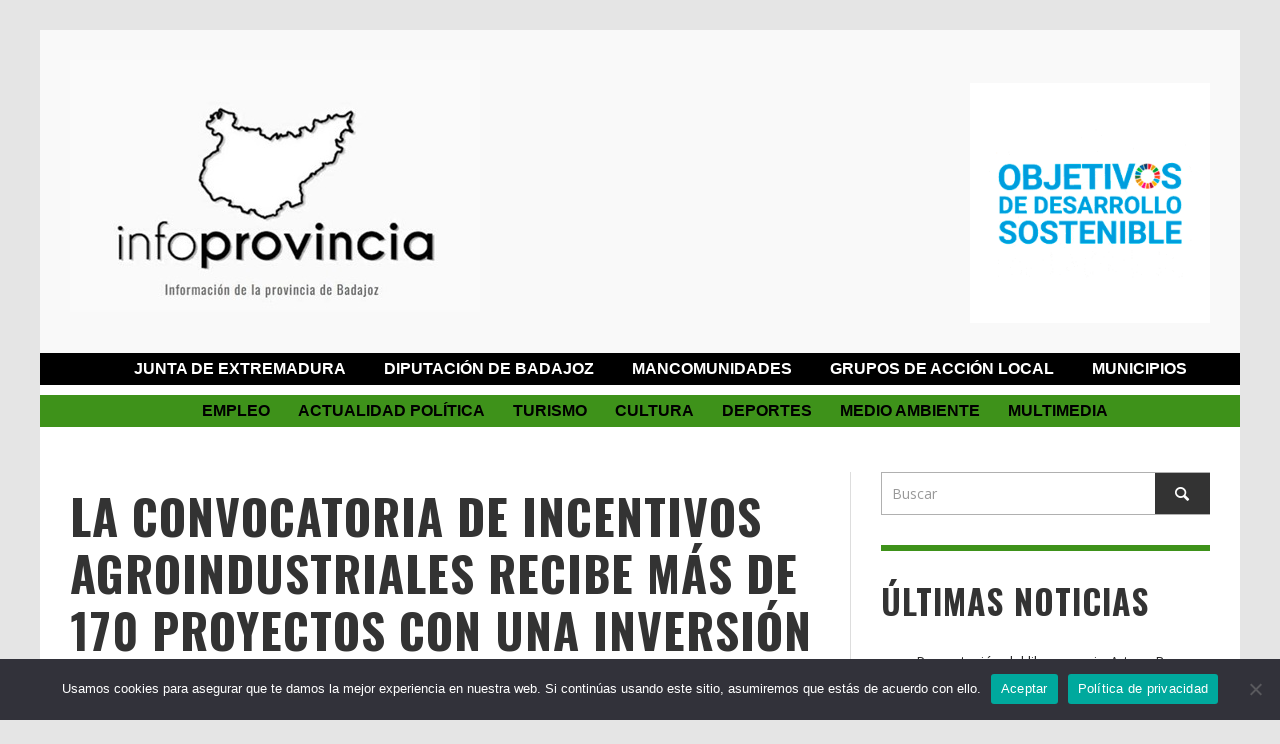

--- FILE ---
content_type: text/html; charset=UTF-8
request_url: https://infoprovincia.net/2023/07/09/la-convocatoria-de-incentivos-agroindustriales-recibe-mas-de-170-proyectos-con-una-inversion-de-216-millones-de-euros/
body_size: 27377
content:
<!DOCTYPE html>
<!--[if lt IE 7]>      <html class="no-js lt-ie9 lt-ie8 lt-ie7" dir="ltr" lang="es" prefix="og: https://ogp.me/ns#"> <![endif]-->
<!--[if IE 7]>         <html class="no-js lt-ie9 lt-ie8" dir="ltr" lang="es" prefix="og: https://ogp.me/ns#"> <![endif]-->
<!--[if IE 8]>         <html class="no-js lt-ie9" dir="ltr" lang="es" prefix="og: https://ogp.me/ns#"> <![endif]-->
<!--[if gt IE 8]><!--> <html class="no-js" dir="ltr" lang="es" prefix="og: https://ogp.me/ns#"> <!--<![endif]-->
    <head>
        
        
        <!-- Default Meta Tags -->
        <meta charset="UTF-8">

<link href="//www.google-analytics.com" rel="dns-prefetch">

<meta http-equiv="X-UA-Compatible" content="IE=edge,chrome=1">

<meta name="viewport" content="width=device-width,initial-scale=1.0,user-scalable=yes">

<meta name="description" content="">
<link rel="shortcut icon" href="http://infoprovincia.net/wp-content/uploads/2015/01/Favicon-Infoprovincia.png">		
<link rel="apple-touch-icon" href="http://infoprovincia.net/wp-content/uploads/2015/01/Favicon-Infoprovincia-57x57.png">
<link rel="apple-touch-icon" sizes="114x114" href="http://infoprovincia.net/wp-content/uploads/2015/01/Favicon-Infoprovincia-114x114.png">
<link rel="apple-touch-icon" sizes="72x72" href="http://infoprovincia.net/wp-content/uploads/2015/01/Favicon-Infoprovincia-72x72.png">
<link rel="apple-touch-icon" sizes="144x144" href="http://infoprovincia.net/wp-content/uploads/2015/01/Favicon-Infoprovincia-144x144.png">
<link rel="pingback" href="https://infoprovincia.net/xmlrpc.php" />

        <!-- Facebook integration -->
  

<meta property="og:site_name" content="Infoprovincia">

<meta property="og:url" content="https://infoprovincia.net/2023/07/09/la-convocatoria-de-incentivos-agroindustriales-recibe-mas-de-170-proyectos-con-una-inversion-de-216-millones-de-euros/"/>  
<meta property="og:type" content="article" />
<meta property="og:title" content="La convocatoria de incentivos agroindustriales recibe más de 170 proyectos con una inversión de 216 millones de euros" />  
<meta property="og:description" content="La convocatoria de incentivos agroindustriales, publicada a inicios del mes de mayo y cuyo plazo acabó el pasado 4 de julio, ha recibido un total ...">
	<meta property="og:image" content="https://infoprovincia.net/wp-content/uploads/2023/07/20230707-Aceite.png" />



        <!-- css + javascript -->
        
		<!-- All in One SEO 4.9.3 - aioseo.com -->
		<title>La convocatoria de incentivos agroindustriales recibe más de 170 proyectos con una inversión de 216 millones de euros | Infoprovincia</title>
	<meta name="description" content="La convocatoria de incentivos agroindustriales, publicada a inicios del mes de mayo y cuyo plazo acabó el pasado 4 de julio, ha recibido un total de 172 proyectos con un volumen de inversión que alcanza los 215,8 millones de euros. Unas cifras que ponen de manifiesto que esta convocatoria responde a las necesidades del sector" />
	<meta name="robots" content="max-image-preview:large" />
	<meta name="author" content="Infoprovincia"/>
	<meta name="google-site-verification" content="google5f657323e8d004da.html" />
	<meta name="keywords" content="junta de extremadura" />
	<link rel="canonical" href="https://infoprovincia.net/2023/07/09/la-convocatoria-de-incentivos-agroindustriales-recibe-mas-de-170-proyectos-con-una-inversion-de-216-millones-de-euros/" />
	<meta name="generator" content="All in One SEO (AIOSEO) 4.9.3" />
		<meta property="og:locale" content="es_ES" />
		<meta property="og:site_name" content="Infoprovincia |" />
		<meta property="og:type" content="article" />
		<meta property="og:title" content="La convocatoria de incentivos agroindustriales recibe más de 170 proyectos con una inversión de 216 millones de euros | Infoprovincia" />
		<meta property="og:description" content="La convocatoria de incentivos agroindustriales, publicada a inicios del mes de mayo y cuyo plazo acabó el pasado 4 de julio, ha recibido un total de 172 proyectos con un volumen de inversión que alcanza los 215,8 millones de euros. Unas cifras que ponen de manifiesto que esta convocatoria responde a las necesidades del sector" />
		<meta property="og:url" content="https://infoprovincia.net/2023/07/09/la-convocatoria-de-incentivos-agroindustriales-recibe-mas-de-170-proyectos-con-una-inversion-de-216-millones-de-euros/" />
		<meta property="og:image" content="https://infoprovincia.net/wp-content/uploads/2014/12/logosinfondo.png" />
		<meta property="og:image:secure_url" content="https://infoprovincia.net/wp-content/uploads/2014/12/logosinfondo.png" />
		<meta property="article:published_time" content="2023-07-08T23:56:52+00:00" />
		<meta property="article:modified_time" content="2023-07-08T23:58:09+00:00" />
		<meta property="article:publisher" content="https://www.facebook.com/infoprovincia.net" />
		<script type="application/ld+json" class="aioseo-schema">
			{"@context":"https:\/\/schema.org","@graph":[{"@type":"Article","@id":"https:\/\/infoprovincia.net\/2023\/07\/09\/la-convocatoria-de-incentivos-agroindustriales-recibe-mas-de-170-proyectos-con-una-inversion-de-216-millones-de-euros\/#article","name":"La convocatoria de incentivos agroindustriales recibe m\u00e1s de 170 proyectos con una inversi\u00f3n de 216 millones de euros | Infoprovincia","headline":"La convocatoria de incentivos agroindustriales recibe m\u00e1s de 170 proyectos con una inversi\u00f3n de 216 millones de euros","author":{"@id":"https:\/\/infoprovincia.net\/author\/redaccion\/#author"},"publisher":{"@id":"https:\/\/infoprovincia.net\/#organization"},"image":{"@type":"ImageObject","url":"https:\/\/infoprovincia.net\/wp-content\/uploads\/2023\/07\/20230707-Aceite.png","width":675,"height":449},"datePublished":"2023-07-09T01:56:52+01:00","dateModified":"2023-07-09T01:58:09+01:00","inLanguage":"es-ES","mainEntityOfPage":{"@id":"https:\/\/infoprovincia.net\/2023\/07\/09\/la-convocatoria-de-incentivos-agroindustriales-recibe-mas-de-170-proyectos-con-una-inversion-de-216-millones-de-euros\/#webpage"},"isPartOf":{"@id":"https:\/\/infoprovincia.net\/2023\/07\/09\/la-convocatoria-de-incentivos-agroindustriales-recibe-mas-de-170-proyectos-con-una-inversion-de-216-millones-de-euros\/#webpage"},"articleSection":"Junta de Extremadura"},{"@type":"BreadcrumbList","@id":"https:\/\/infoprovincia.net\/2023\/07\/09\/la-convocatoria-de-incentivos-agroindustriales-recibe-mas-de-170-proyectos-con-una-inversion-de-216-millones-de-euros\/#breadcrumblist","itemListElement":[{"@type":"ListItem","@id":"https:\/\/infoprovincia.net#listItem","position":1,"name":"Home","item":"https:\/\/infoprovincia.net","nextItem":{"@type":"ListItem","@id":"https:\/\/infoprovincia.net\/category\/instituciones\/#listItem","name":"Instituciones"}},{"@type":"ListItem","@id":"https:\/\/infoprovincia.net\/category\/instituciones\/#listItem","position":2,"name":"Instituciones","item":"https:\/\/infoprovincia.net\/category\/instituciones\/","nextItem":{"@type":"ListItem","@id":"https:\/\/infoprovincia.net\/category\/instituciones\/junta-de-extremadura\/#listItem","name":"Junta de Extremadura"},"previousItem":{"@type":"ListItem","@id":"https:\/\/infoprovincia.net#listItem","name":"Home"}},{"@type":"ListItem","@id":"https:\/\/infoprovincia.net\/category\/instituciones\/junta-de-extremadura\/#listItem","position":3,"name":"Junta de Extremadura","item":"https:\/\/infoprovincia.net\/category\/instituciones\/junta-de-extremadura\/","nextItem":{"@type":"ListItem","@id":"https:\/\/infoprovincia.net\/2023\/07\/09\/la-convocatoria-de-incentivos-agroindustriales-recibe-mas-de-170-proyectos-con-una-inversion-de-216-millones-de-euros\/#listItem","name":"La convocatoria de incentivos agroindustriales recibe m\u00e1s de 170 proyectos con una inversi\u00f3n de 216 millones de euros"},"previousItem":{"@type":"ListItem","@id":"https:\/\/infoprovincia.net\/category\/instituciones\/#listItem","name":"Instituciones"}},{"@type":"ListItem","@id":"https:\/\/infoprovincia.net\/2023\/07\/09\/la-convocatoria-de-incentivos-agroindustriales-recibe-mas-de-170-proyectos-con-una-inversion-de-216-millones-de-euros\/#listItem","position":4,"name":"La convocatoria de incentivos agroindustriales recibe m\u00e1s de 170 proyectos con una inversi\u00f3n de 216 millones de euros","previousItem":{"@type":"ListItem","@id":"https:\/\/infoprovincia.net\/category\/instituciones\/junta-de-extremadura\/#listItem","name":"Junta de Extremadura"}}]},{"@type":"Organization","@id":"https:\/\/infoprovincia.net\/#organization","name":"InfoProvincia","url":"https:\/\/infoprovincia.net\/","telephone":"+34670772320","logo":{"@type":"ImageObject","url":"http:\/\/infoprovincia.net\/wp-content\/uploads\/2014\/12\/logosinfondo.png","@id":"https:\/\/infoprovincia.net\/2023\/07\/09\/la-convocatoria-de-incentivos-agroindustriales-recibe-mas-de-170-proyectos-con-una-inversion-de-216-millones-de-euros\/#organizationLogo"},"image":{"@id":"https:\/\/infoprovincia.net\/2023\/07\/09\/la-convocatoria-de-incentivos-agroindustriales-recibe-mas-de-170-proyectos-con-una-inversion-de-216-millones-de-euros\/#organizationLogo"},"sameAs":["https:\/\/www.facebook.com\/infoprovincia.net","https:\/\/twitter.com\/Info_Provincia","https:\/\/www.instagram.com\/infoprovinciaweb\/","https:\/\/www.youtube.com\/channel\/UCibs6UT9i0HBky1FtWbyGzQ","https:\/\/www.linkedin.com\/company\/infoprovincia\/","https:\/\/infoprovincia.tumblr.com"]},{"@type":"Person","@id":"https:\/\/infoprovincia.net\/author\/redaccion\/#author","url":"https:\/\/infoprovincia.net\/author\/redaccion\/","name":"Infoprovincia","image":{"@type":"ImageObject","@id":"https:\/\/infoprovincia.net\/2023\/07\/09\/la-convocatoria-de-incentivos-agroindustriales-recibe-mas-de-170-proyectos-con-una-inversion-de-216-millones-de-euros\/#authorImage","url":"https:\/\/secure.gravatar.com\/avatar\/5c73a671c360ea56d4bb2500b2952f95?s=96&d=mm&r=g","width":96,"height":96,"caption":"Infoprovincia"}},{"@type":"WebPage","@id":"https:\/\/infoprovincia.net\/2023\/07\/09\/la-convocatoria-de-incentivos-agroindustriales-recibe-mas-de-170-proyectos-con-una-inversion-de-216-millones-de-euros\/#webpage","url":"https:\/\/infoprovincia.net\/2023\/07\/09\/la-convocatoria-de-incentivos-agroindustriales-recibe-mas-de-170-proyectos-con-una-inversion-de-216-millones-de-euros\/","name":"La convocatoria de incentivos agroindustriales recibe m\u00e1s de 170 proyectos con una inversi\u00f3n de 216 millones de euros | Infoprovincia","description":"La convocatoria de incentivos agroindustriales, publicada a inicios del mes de mayo y cuyo plazo acab\u00f3 el pasado 4 de julio, ha recibido un total de 172 proyectos con un volumen de inversi\u00f3n que alcanza los 215,8 millones de euros. Unas cifras que ponen de manifiesto que esta convocatoria responde a las necesidades del sector","inLanguage":"es-ES","isPartOf":{"@id":"https:\/\/infoprovincia.net\/#website"},"breadcrumb":{"@id":"https:\/\/infoprovincia.net\/2023\/07\/09\/la-convocatoria-de-incentivos-agroindustriales-recibe-mas-de-170-proyectos-con-una-inversion-de-216-millones-de-euros\/#breadcrumblist"},"author":{"@id":"https:\/\/infoprovincia.net\/author\/redaccion\/#author"},"creator":{"@id":"https:\/\/infoprovincia.net\/author\/redaccion\/#author"},"image":{"@type":"ImageObject","url":"https:\/\/infoprovincia.net\/wp-content\/uploads\/2023\/07\/20230707-Aceite.png","@id":"https:\/\/infoprovincia.net\/2023\/07\/09\/la-convocatoria-de-incentivos-agroindustriales-recibe-mas-de-170-proyectos-con-una-inversion-de-216-millones-de-euros\/#mainImage","width":675,"height":449},"primaryImageOfPage":{"@id":"https:\/\/infoprovincia.net\/2023\/07\/09\/la-convocatoria-de-incentivos-agroindustriales-recibe-mas-de-170-proyectos-con-una-inversion-de-216-millones-de-euros\/#mainImage"},"datePublished":"2023-07-09T01:56:52+01:00","dateModified":"2023-07-09T01:58:09+01:00"},{"@type":"WebSite","@id":"https:\/\/infoprovincia.net\/#website","url":"https:\/\/infoprovincia.net\/","name":"Infoprovincia","inLanguage":"es-ES","publisher":{"@id":"https:\/\/infoprovincia.net\/#organization"}}]}
		</script>
		<!-- All in One SEO -->

		<style>img:is([sizes="auto" i], [sizes^="auto," i]) { contain-intrinsic-size: 3000px 1500px }</style>
		<link rel='dns-prefetch' href='//www.googletagmanager.com' />
<link rel='dns-prefetch' href='//stats.wp.com' />
<link rel="alternate" type="application/rss+xml" title="Infoprovincia &raquo; Feed" href="https://infoprovincia.net/feed/" />
<link rel="alternate" type="application/rss+xml" title="Infoprovincia &raquo; Feed de los comentarios" href="https://infoprovincia.net/comments/feed/" />
<link rel="alternate" type="application/rss+xml" title="Infoprovincia &raquo; Comentario La convocatoria de incentivos agroindustriales recibe más de 170 proyectos con una inversión de 216 millones de euros del feed" href="https://infoprovincia.net/2023/07/09/la-convocatoria-de-incentivos-agroindustriales-recibe-mas-de-170-proyectos-con-una-inversion-de-216-millones-de-euros/feed/" />
		<style>
			.lazyload,
			.lazyloading {
				max-width: 100%;
			}
		</style>
				<!-- This site uses the Google Analytics by ExactMetrics plugin v8.11.1 - Using Analytics tracking - https://www.exactmetrics.com/ -->
							<script src="//www.googletagmanager.com/gtag/js?id=G-6QLREZT81C"  data-cfasync="false" data-wpfc-render="false" type="text/javascript" async></script>
			<script data-cfasync="false" data-wpfc-render="false" type="text/javascript">
				var em_version = '8.11.1';
				var em_track_user = true;
				var em_no_track_reason = '';
								var ExactMetricsDefaultLocations = {"page_location":"https:\/\/infoprovincia.net\/2023\/07\/09\/la-convocatoria-de-incentivos-agroindustriales-recibe-mas-de-170-proyectos-con-una-inversion-de-216-millones-de-euros\/"};
								if ( typeof ExactMetricsPrivacyGuardFilter === 'function' ) {
					var ExactMetricsLocations = (typeof ExactMetricsExcludeQuery === 'object') ? ExactMetricsPrivacyGuardFilter( ExactMetricsExcludeQuery ) : ExactMetricsPrivacyGuardFilter( ExactMetricsDefaultLocations );
				} else {
					var ExactMetricsLocations = (typeof ExactMetricsExcludeQuery === 'object') ? ExactMetricsExcludeQuery : ExactMetricsDefaultLocations;
				}

								var disableStrs = [
										'ga-disable-G-6QLREZT81C',
									];

				/* Function to detect opted out users */
				function __gtagTrackerIsOptedOut() {
					for (var index = 0; index < disableStrs.length; index++) {
						if (document.cookie.indexOf(disableStrs[index] + '=true') > -1) {
							return true;
						}
					}

					return false;
				}

				/* Disable tracking if the opt-out cookie exists. */
				if (__gtagTrackerIsOptedOut()) {
					for (var index = 0; index < disableStrs.length; index++) {
						window[disableStrs[index]] = true;
					}
				}

				/* Opt-out function */
				function __gtagTrackerOptout() {
					for (var index = 0; index < disableStrs.length; index++) {
						document.cookie = disableStrs[index] + '=true; expires=Thu, 31 Dec 2099 23:59:59 UTC; path=/';
						window[disableStrs[index]] = true;
					}
				}

				if ('undefined' === typeof gaOptout) {
					function gaOptout() {
						__gtagTrackerOptout();
					}
				}
								window.dataLayer = window.dataLayer || [];

				window.ExactMetricsDualTracker = {
					helpers: {},
					trackers: {},
				};
				if (em_track_user) {
					function __gtagDataLayer() {
						dataLayer.push(arguments);
					}

					function __gtagTracker(type, name, parameters) {
						if (!parameters) {
							parameters = {};
						}

						if (parameters.send_to) {
							__gtagDataLayer.apply(null, arguments);
							return;
						}

						if (type === 'event') {
														parameters.send_to = exactmetrics_frontend.v4_id;
							var hookName = name;
							if (typeof parameters['event_category'] !== 'undefined') {
								hookName = parameters['event_category'] + ':' + name;
							}

							if (typeof ExactMetricsDualTracker.trackers[hookName] !== 'undefined') {
								ExactMetricsDualTracker.trackers[hookName](parameters);
							} else {
								__gtagDataLayer('event', name, parameters);
							}
							
						} else {
							__gtagDataLayer.apply(null, arguments);
						}
					}

					__gtagTracker('js', new Date());
					__gtagTracker('set', {
						'developer_id.dNDMyYj': true,
											});
					if ( ExactMetricsLocations.page_location ) {
						__gtagTracker('set', ExactMetricsLocations);
					}
										__gtagTracker('config', 'G-6QLREZT81C', {"forceSSL":"true"} );
										window.gtag = __gtagTracker;										(function () {
						/* https://developers.google.com/analytics/devguides/collection/analyticsjs/ */
						/* ga and __gaTracker compatibility shim. */
						var noopfn = function () {
							return null;
						};
						var newtracker = function () {
							return new Tracker();
						};
						var Tracker = function () {
							return null;
						};
						var p = Tracker.prototype;
						p.get = noopfn;
						p.set = noopfn;
						p.send = function () {
							var args = Array.prototype.slice.call(arguments);
							args.unshift('send');
							__gaTracker.apply(null, args);
						};
						var __gaTracker = function () {
							var len = arguments.length;
							if (len === 0) {
								return;
							}
							var f = arguments[len - 1];
							if (typeof f !== 'object' || f === null || typeof f.hitCallback !== 'function') {
								if ('send' === arguments[0]) {
									var hitConverted, hitObject = false, action;
									if ('event' === arguments[1]) {
										if ('undefined' !== typeof arguments[3]) {
											hitObject = {
												'eventAction': arguments[3],
												'eventCategory': arguments[2],
												'eventLabel': arguments[4],
												'value': arguments[5] ? arguments[5] : 1,
											}
										}
									}
									if ('pageview' === arguments[1]) {
										if ('undefined' !== typeof arguments[2]) {
											hitObject = {
												'eventAction': 'page_view',
												'page_path': arguments[2],
											}
										}
									}
									if (typeof arguments[2] === 'object') {
										hitObject = arguments[2];
									}
									if (typeof arguments[5] === 'object') {
										Object.assign(hitObject, arguments[5]);
									}
									if ('undefined' !== typeof arguments[1].hitType) {
										hitObject = arguments[1];
										if ('pageview' === hitObject.hitType) {
											hitObject.eventAction = 'page_view';
										}
									}
									if (hitObject) {
										action = 'timing' === arguments[1].hitType ? 'timing_complete' : hitObject.eventAction;
										hitConverted = mapArgs(hitObject);
										__gtagTracker('event', action, hitConverted);
									}
								}
								return;
							}

							function mapArgs(args) {
								var arg, hit = {};
								var gaMap = {
									'eventCategory': 'event_category',
									'eventAction': 'event_action',
									'eventLabel': 'event_label',
									'eventValue': 'event_value',
									'nonInteraction': 'non_interaction',
									'timingCategory': 'event_category',
									'timingVar': 'name',
									'timingValue': 'value',
									'timingLabel': 'event_label',
									'page': 'page_path',
									'location': 'page_location',
									'title': 'page_title',
									'referrer' : 'page_referrer',
								};
								for (arg in args) {
																		if (!(!args.hasOwnProperty(arg) || !gaMap.hasOwnProperty(arg))) {
										hit[gaMap[arg]] = args[arg];
									} else {
										hit[arg] = args[arg];
									}
								}
								return hit;
							}

							try {
								f.hitCallback();
							} catch (ex) {
							}
						};
						__gaTracker.create = newtracker;
						__gaTracker.getByName = newtracker;
						__gaTracker.getAll = function () {
							return [];
						};
						__gaTracker.remove = noopfn;
						__gaTracker.loaded = true;
						window['__gaTracker'] = __gaTracker;
					})();
									} else {
										console.log("");
					(function () {
						function __gtagTracker() {
							return null;
						}

						window['__gtagTracker'] = __gtagTracker;
						window['gtag'] = __gtagTracker;
					})();
									}
			</script>
							<!-- / Google Analytics by ExactMetrics -->
		<script type="text/javascript">
/* <![CDATA[ */
window._wpemojiSettings = {"baseUrl":"https:\/\/s.w.org\/images\/core\/emoji\/14.0.0\/72x72\/","ext":".png","svgUrl":"https:\/\/s.w.org\/images\/core\/emoji\/14.0.0\/svg\/","svgExt":".svg","source":{"concatemoji":"https:\/\/infoprovincia.net\/wp-includes\/js\/wp-emoji-release.min.js?ver=6.4.7"}};
/*! This file is auto-generated */
!function(i,n){var o,s,e;function c(e){try{var t={supportTests:e,timestamp:(new Date).valueOf()};sessionStorage.setItem(o,JSON.stringify(t))}catch(e){}}function p(e,t,n){e.clearRect(0,0,e.canvas.width,e.canvas.height),e.fillText(t,0,0);var t=new Uint32Array(e.getImageData(0,0,e.canvas.width,e.canvas.height).data),r=(e.clearRect(0,0,e.canvas.width,e.canvas.height),e.fillText(n,0,0),new Uint32Array(e.getImageData(0,0,e.canvas.width,e.canvas.height).data));return t.every(function(e,t){return e===r[t]})}function u(e,t,n){switch(t){case"flag":return n(e,"\ud83c\udff3\ufe0f\u200d\u26a7\ufe0f","\ud83c\udff3\ufe0f\u200b\u26a7\ufe0f")?!1:!n(e,"\ud83c\uddfa\ud83c\uddf3","\ud83c\uddfa\u200b\ud83c\uddf3")&&!n(e,"\ud83c\udff4\udb40\udc67\udb40\udc62\udb40\udc65\udb40\udc6e\udb40\udc67\udb40\udc7f","\ud83c\udff4\u200b\udb40\udc67\u200b\udb40\udc62\u200b\udb40\udc65\u200b\udb40\udc6e\u200b\udb40\udc67\u200b\udb40\udc7f");case"emoji":return!n(e,"\ud83e\udef1\ud83c\udffb\u200d\ud83e\udef2\ud83c\udfff","\ud83e\udef1\ud83c\udffb\u200b\ud83e\udef2\ud83c\udfff")}return!1}function f(e,t,n){var r="undefined"!=typeof WorkerGlobalScope&&self instanceof WorkerGlobalScope?new OffscreenCanvas(300,150):i.createElement("canvas"),a=r.getContext("2d",{willReadFrequently:!0}),o=(a.textBaseline="top",a.font="600 32px Arial",{});return e.forEach(function(e){o[e]=t(a,e,n)}),o}function t(e){var t=i.createElement("script");t.src=e,t.defer=!0,i.head.appendChild(t)}"undefined"!=typeof Promise&&(o="wpEmojiSettingsSupports",s=["flag","emoji"],n.supports={everything:!0,everythingExceptFlag:!0},e=new Promise(function(e){i.addEventListener("DOMContentLoaded",e,{once:!0})}),new Promise(function(t){var n=function(){try{var e=JSON.parse(sessionStorage.getItem(o));if("object"==typeof e&&"number"==typeof e.timestamp&&(new Date).valueOf()<e.timestamp+604800&&"object"==typeof e.supportTests)return e.supportTests}catch(e){}return null}();if(!n){if("undefined"!=typeof Worker&&"undefined"!=typeof OffscreenCanvas&&"undefined"!=typeof URL&&URL.createObjectURL&&"undefined"!=typeof Blob)try{var e="postMessage("+f.toString()+"("+[JSON.stringify(s),u.toString(),p.toString()].join(",")+"));",r=new Blob([e],{type:"text/javascript"}),a=new Worker(URL.createObjectURL(r),{name:"wpTestEmojiSupports"});return void(a.onmessage=function(e){c(n=e.data),a.terminate(),t(n)})}catch(e){}c(n=f(s,u,p))}t(n)}).then(function(e){for(var t in e)n.supports[t]=e[t],n.supports.everything=n.supports.everything&&n.supports[t],"flag"!==t&&(n.supports.everythingExceptFlag=n.supports.everythingExceptFlag&&n.supports[t]);n.supports.everythingExceptFlag=n.supports.everythingExceptFlag&&!n.supports.flag,n.DOMReady=!1,n.readyCallback=function(){n.DOMReady=!0}}).then(function(){return e}).then(function(){var e;n.supports.everything||(n.readyCallback(),(e=n.source||{}).concatemoji?t(e.concatemoji):e.wpemoji&&e.twemoji&&(t(e.twemoji),t(e.wpemoji)))}))}((window,document),window._wpemojiSettings);
/* ]]> */
</script>
<style id='wp-emoji-styles-inline-css' type='text/css'>

	img.wp-smiley, img.emoji {
		display: inline !important;
		border: none !important;
		box-shadow: none !important;
		height: 1em !important;
		width: 1em !important;
		margin: 0 0.07em !important;
		vertical-align: -0.1em !important;
		background: none !important;
		padding: 0 !important;
	}
</style>
<link rel='stylesheet' id='wp-block-library-css' href='https://infoprovincia.net/wp-includes/css/dist/block-library/style.min.css?ver=6.4.7' type='text/css' media='all' />
<style id='wp-block-library-inline-css' type='text/css'>
.has-text-align-justify{text-align:justify;}
</style>
<link rel='stylesheet' id='aioseo/css/src/vue/standalone/blocks/table-of-contents/global.scss-css' href='https://infoprovincia.net/wp-content/plugins/all-in-one-seo-pack/dist/Lite/assets/css/table-of-contents/global.e90f6d47.css?ver=4.9.3' type='text/css' media='all' />
<link rel='stylesheet' id='mediaelement-css' href='https://infoprovincia.net/wp-includes/js/mediaelement/mediaelementplayer-legacy.min.css?ver=4.2.17' type='text/css' media='all' />
<link rel='stylesheet' id='wp-mediaelement-css' href='https://infoprovincia.net/wp-includes/js/mediaelement/wp-mediaelement.min.css?ver=6.4.7' type='text/css' media='all' />
<style id='classic-theme-styles-inline-css' type='text/css'>
/*! This file is auto-generated */
.wp-block-button__link{color:#fff;background-color:#32373c;border-radius:9999px;box-shadow:none;text-decoration:none;padding:calc(.667em + 2px) calc(1.333em + 2px);font-size:1.125em}.wp-block-file__button{background:#32373c;color:#fff;text-decoration:none}
</style>
<style id='global-styles-inline-css' type='text/css'>
body{--wp--preset--color--black: #000000;--wp--preset--color--cyan-bluish-gray: #abb8c3;--wp--preset--color--white: #ffffff;--wp--preset--color--pale-pink: #f78da7;--wp--preset--color--vivid-red: #cf2e2e;--wp--preset--color--luminous-vivid-orange: #ff6900;--wp--preset--color--luminous-vivid-amber: #fcb900;--wp--preset--color--light-green-cyan: #7bdcb5;--wp--preset--color--vivid-green-cyan: #00d084;--wp--preset--color--pale-cyan-blue: #8ed1fc;--wp--preset--color--vivid-cyan-blue: #0693e3;--wp--preset--color--vivid-purple: #9b51e0;--wp--preset--gradient--vivid-cyan-blue-to-vivid-purple: linear-gradient(135deg,rgba(6,147,227,1) 0%,rgb(155,81,224) 100%);--wp--preset--gradient--light-green-cyan-to-vivid-green-cyan: linear-gradient(135deg,rgb(122,220,180) 0%,rgb(0,208,130) 100%);--wp--preset--gradient--luminous-vivid-amber-to-luminous-vivid-orange: linear-gradient(135deg,rgba(252,185,0,1) 0%,rgba(255,105,0,1) 100%);--wp--preset--gradient--luminous-vivid-orange-to-vivid-red: linear-gradient(135deg,rgba(255,105,0,1) 0%,rgb(207,46,46) 100%);--wp--preset--gradient--very-light-gray-to-cyan-bluish-gray: linear-gradient(135deg,rgb(238,238,238) 0%,rgb(169,184,195) 100%);--wp--preset--gradient--cool-to-warm-spectrum: linear-gradient(135deg,rgb(74,234,220) 0%,rgb(151,120,209) 20%,rgb(207,42,186) 40%,rgb(238,44,130) 60%,rgb(251,105,98) 80%,rgb(254,248,76) 100%);--wp--preset--gradient--blush-light-purple: linear-gradient(135deg,rgb(255,206,236) 0%,rgb(152,150,240) 100%);--wp--preset--gradient--blush-bordeaux: linear-gradient(135deg,rgb(254,205,165) 0%,rgb(254,45,45) 50%,rgb(107,0,62) 100%);--wp--preset--gradient--luminous-dusk: linear-gradient(135deg,rgb(255,203,112) 0%,rgb(199,81,192) 50%,rgb(65,88,208) 100%);--wp--preset--gradient--pale-ocean: linear-gradient(135deg,rgb(255,245,203) 0%,rgb(182,227,212) 50%,rgb(51,167,181) 100%);--wp--preset--gradient--electric-grass: linear-gradient(135deg,rgb(202,248,128) 0%,rgb(113,206,126) 100%);--wp--preset--gradient--midnight: linear-gradient(135deg,rgb(2,3,129) 0%,rgb(40,116,252) 100%);--wp--preset--font-size--small: 13px;--wp--preset--font-size--medium: 20px;--wp--preset--font-size--large: 36px;--wp--preset--font-size--x-large: 42px;--wp--preset--spacing--20: 0.44rem;--wp--preset--spacing--30: 0.67rem;--wp--preset--spacing--40: 1rem;--wp--preset--spacing--50: 1.5rem;--wp--preset--spacing--60: 2.25rem;--wp--preset--spacing--70: 3.38rem;--wp--preset--spacing--80: 5.06rem;--wp--preset--shadow--natural: 6px 6px 9px rgba(0, 0, 0, 0.2);--wp--preset--shadow--deep: 12px 12px 50px rgba(0, 0, 0, 0.4);--wp--preset--shadow--sharp: 6px 6px 0px rgba(0, 0, 0, 0.2);--wp--preset--shadow--outlined: 6px 6px 0px -3px rgba(255, 255, 255, 1), 6px 6px rgba(0, 0, 0, 1);--wp--preset--shadow--crisp: 6px 6px 0px rgba(0, 0, 0, 1);}:where(.is-layout-flex){gap: 0.5em;}:where(.is-layout-grid){gap: 0.5em;}body .is-layout-flow > .alignleft{float: left;margin-inline-start: 0;margin-inline-end: 2em;}body .is-layout-flow > .alignright{float: right;margin-inline-start: 2em;margin-inline-end: 0;}body .is-layout-flow > .aligncenter{margin-left: auto !important;margin-right: auto !important;}body .is-layout-constrained > .alignleft{float: left;margin-inline-start: 0;margin-inline-end: 2em;}body .is-layout-constrained > .alignright{float: right;margin-inline-start: 2em;margin-inline-end: 0;}body .is-layout-constrained > .aligncenter{margin-left: auto !important;margin-right: auto !important;}body .is-layout-constrained > :where(:not(.alignleft):not(.alignright):not(.alignfull)){max-width: var(--wp--style--global--content-size);margin-left: auto !important;margin-right: auto !important;}body .is-layout-constrained > .alignwide{max-width: var(--wp--style--global--wide-size);}body .is-layout-flex{display: flex;}body .is-layout-flex{flex-wrap: wrap;align-items: center;}body .is-layout-flex > *{margin: 0;}body .is-layout-grid{display: grid;}body .is-layout-grid > *{margin: 0;}:where(.wp-block-columns.is-layout-flex){gap: 2em;}:where(.wp-block-columns.is-layout-grid){gap: 2em;}:where(.wp-block-post-template.is-layout-flex){gap: 1.25em;}:where(.wp-block-post-template.is-layout-grid){gap: 1.25em;}.has-black-color{color: var(--wp--preset--color--black) !important;}.has-cyan-bluish-gray-color{color: var(--wp--preset--color--cyan-bluish-gray) !important;}.has-white-color{color: var(--wp--preset--color--white) !important;}.has-pale-pink-color{color: var(--wp--preset--color--pale-pink) !important;}.has-vivid-red-color{color: var(--wp--preset--color--vivid-red) !important;}.has-luminous-vivid-orange-color{color: var(--wp--preset--color--luminous-vivid-orange) !important;}.has-luminous-vivid-amber-color{color: var(--wp--preset--color--luminous-vivid-amber) !important;}.has-light-green-cyan-color{color: var(--wp--preset--color--light-green-cyan) !important;}.has-vivid-green-cyan-color{color: var(--wp--preset--color--vivid-green-cyan) !important;}.has-pale-cyan-blue-color{color: var(--wp--preset--color--pale-cyan-blue) !important;}.has-vivid-cyan-blue-color{color: var(--wp--preset--color--vivid-cyan-blue) !important;}.has-vivid-purple-color{color: var(--wp--preset--color--vivid-purple) !important;}.has-black-background-color{background-color: var(--wp--preset--color--black) !important;}.has-cyan-bluish-gray-background-color{background-color: var(--wp--preset--color--cyan-bluish-gray) !important;}.has-white-background-color{background-color: var(--wp--preset--color--white) !important;}.has-pale-pink-background-color{background-color: var(--wp--preset--color--pale-pink) !important;}.has-vivid-red-background-color{background-color: var(--wp--preset--color--vivid-red) !important;}.has-luminous-vivid-orange-background-color{background-color: var(--wp--preset--color--luminous-vivid-orange) !important;}.has-luminous-vivid-amber-background-color{background-color: var(--wp--preset--color--luminous-vivid-amber) !important;}.has-light-green-cyan-background-color{background-color: var(--wp--preset--color--light-green-cyan) !important;}.has-vivid-green-cyan-background-color{background-color: var(--wp--preset--color--vivid-green-cyan) !important;}.has-pale-cyan-blue-background-color{background-color: var(--wp--preset--color--pale-cyan-blue) !important;}.has-vivid-cyan-blue-background-color{background-color: var(--wp--preset--color--vivid-cyan-blue) !important;}.has-vivid-purple-background-color{background-color: var(--wp--preset--color--vivid-purple) !important;}.has-black-border-color{border-color: var(--wp--preset--color--black) !important;}.has-cyan-bluish-gray-border-color{border-color: var(--wp--preset--color--cyan-bluish-gray) !important;}.has-white-border-color{border-color: var(--wp--preset--color--white) !important;}.has-pale-pink-border-color{border-color: var(--wp--preset--color--pale-pink) !important;}.has-vivid-red-border-color{border-color: var(--wp--preset--color--vivid-red) !important;}.has-luminous-vivid-orange-border-color{border-color: var(--wp--preset--color--luminous-vivid-orange) !important;}.has-luminous-vivid-amber-border-color{border-color: var(--wp--preset--color--luminous-vivid-amber) !important;}.has-light-green-cyan-border-color{border-color: var(--wp--preset--color--light-green-cyan) !important;}.has-vivid-green-cyan-border-color{border-color: var(--wp--preset--color--vivid-green-cyan) !important;}.has-pale-cyan-blue-border-color{border-color: var(--wp--preset--color--pale-cyan-blue) !important;}.has-vivid-cyan-blue-border-color{border-color: var(--wp--preset--color--vivid-cyan-blue) !important;}.has-vivid-purple-border-color{border-color: var(--wp--preset--color--vivid-purple) !important;}.has-vivid-cyan-blue-to-vivid-purple-gradient-background{background: var(--wp--preset--gradient--vivid-cyan-blue-to-vivid-purple) !important;}.has-light-green-cyan-to-vivid-green-cyan-gradient-background{background: var(--wp--preset--gradient--light-green-cyan-to-vivid-green-cyan) !important;}.has-luminous-vivid-amber-to-luminous-vivid-orange-gradient-background{background: var(--wp--preset--gradient--luminous-vivid-amber-to-luminous-vivid-orange) !important;}.has-luminous-vivid-orange-to-vivid-red-gradient-background{background: var(--wp--preset--gradient--luminous-vivid-orange-to-vivid-red) !important;}.has-very-light-gray-to-cyan-bluish-gray-gradient-background{background: var(--wp--preset--gradient--very-light-gray-to-cyan-bluish-gray) !important;}.has-cool-to-warm-spectrum-gradient-background{background: var(--wp--preset--gradient--cool-to-warm-spectrum) !important;}.has-blush-light-purple-gradient-background{background: var(--wp--preset--gradient--blush-light-purple) !important;}.has-blush-bordeaux-gradient-background{background: var(--wp--preset--gradient--blush-bordeaux) !important;}.has-luminous-dusk-gradient-background{background: var(--wp--preset--gradient--luminous-dusk) !important;}.has-pale-ocean-gradient-background{background: var(--wp--preset--gradient--pale-ocean) !important;}.has-electric-grass-gradient-background{background: var(--wp--preset--gradient--electric-grass) !important;}.has-midnight-gradient-background{background: var(--wp--preset--gradient--midnight) !important;}.has-small-font-size{font-size: var(--wp--preset--font-size--small) !important;}.has-medium-font-size{font-size: var(--wp--preset--font-size--medium) !important;}.has-large-font-size{font-size: var(--wp--preset--font-size--large) !important;}.has-x-large-font-size{font-size: var(--wp--preset--font-size--x-large) !important;}
.wp-block-navigation a:where(:not(.wp-element-button)){color: inherit;}
:where(.wp-block-post-template.is-layout-flex){gap: 1.25em;}:where(.wp-block-post-template.is-layout-grid){gap: 1.25em;}
:where(.wp-block-columns.is-layout-flex){gap: 2em;}:where(.wp-block-columns.is-layout-grid){gap: 2em;}
.wp-block-pullquote{font-size: 1.5em;line-height: 1.6;}
</style>
<link rel='stylesheet' id='cookie-notice-front-css' href='https://infoprovincia.net/wp-content/plugins/cookie-notice/css/front.min.css?ver=2.5.11' type='text/css' media='all' />
<link rel='stylesheet' id='vwcss-icon-elusive-css' href='https://infoprovincia.net/wp-content/themes/provincia/framework/font-icons/elusive/css/elusive.css?ver=6.4.7' type='text/css' media='all' />
<link rel='stylesheet' id='vwcss-icon-awesome-css' href='https://infoprovincia.net/wp-content/themes/provincia/framework/font-icons/awesome/css/awesome.css?ver=6.4.7' type='text/css' media='all' />
<link rel='stylesheet' id='vwcss-icon-iconic-css' href='https://infoprovincia.net/wp-content/themes/provincia/framework/font-icons/iconic/css/iconic.css?ver=6.4.7' type='text/css' media='all' />
<link rel='stylesheet' id='vwcss-icon-typicons-css' href='https://infoprovincia.net/wp-content/themes/provincia/framework/font-icons/typicons/css/typicons.css?ver=6.4.7' type='text/css' media='all' />
<link rel='stylesheet' id='vwcss-flexslider-css' href='https://infoprovincia.net/wp-content/themes/provincia/framework/flexslider/flexslider-custom.css?ver=6.4.7' type='text/css' media='all' />
<link rel='stylesheet' id='vwcss-icon-social-css' href='https://infoprovincia.net/wp-content/themes/provincia/framework/font-icons/social-icons/css/zocial.css?ver=6.4.7' type='text/css' media='all' />
<link rel='stylesheet' id='vwcss-icon-entypo-css' href='https://infoprovincia.net/wp-content/themes/provincia/framework/font-icons/entypo/css/entypo.css?ver=6.4.7' type='text/css' media='all' />
<link rel='stylesheet' id='vwcss-icon-symbol-css' href='https://infoprovincia.net/wp-content/themes/provincia/framework/font-icons/symbol/css/symbol.css?ver=6.4.7' type='text/css' media='all' />
<link rel='stylesheet' id='vwcss-swipebox-css' href='https://infoprovincia.net/wp-content/themes/provincia/framework/swipebox/swipebox.css?ver=6.4.7' type='text/css' media='all' />
<link rel='stylesheet' id='vwcss-bootstrap-css' href='https://infoprovincia.net/wp-content/themes/provincia/framework/bootstrap/css/bootstrap.css?ver=6.4.7' type='text/css' media='all' />
<link rel='stylesheet' id='vwcss-theme-css' href='https://infoprovincia.net/wp-content/themes/provincia/css/theme.css?ver=6.4.7' type='text/css' media='all' />
<script type="text/javascript" src="https://infoprovincia.net/wp-content/plugins/google-analytics-dashboard-for-wp/assets/js/frontend-gtag.min.js?ver=8.11.1" id="exactmetrics-frontend-script-js" async="async" data-wp-strategy="async"></script>
<script data-cfasync="false" data-wpfc-render="false" type="text/javascript" id='exactmetrics-frontend-script-js-extra'>/* <![CDATA[ */
var exactmetrics_frontend = {"js_events_tracking":"true","download_extensions":"zip,mp3,mpeg,pdf,docx,pptx,xlsx,rar","inbound_paths":"[{\"path\":\"\\\/go\\\/\",\"label\":\"affiliate\"},{\"path\":\"\\\/recommend\\\/\",\"label\":\"affiliate\"}]","home_url":"https:\/\/infoprovincia.net","hash_tracking":"false","v4_id":"G-6QLREZT81C"};/* ]]> */
</script>
<script type="text/javascript" id="cookie-notice-front-js-before">
/* <![CDATA[ */
var cnArgs = {"ajaxUrl":"https:\/\/infoprovincia.net\/wp-admin\/admin-ajax.php","nonce":"8c4b47f6be","hideEffect":"fade","position":"bottom","onScroll":true,"onScrollOffset":100,"onClick":true,"cookieName":"cookie_notice_accepted","cookieTime":2592000,"cookieTimeRejected":2592000,"globalCookie":false,"redirection":false,"cache":false,"revokeCookies":false,"revokeCookiesOpt":"automatic"};
/* ]]> */
</script>
<script type="text/javascript" src="https://infoprovincia.net/wp-content/plugins/cookie-notice/js/front.min.js?ver=2.5.11" id="cookie-notice-front-js"></script>
<script type="text/javascript" src="https://www.googletagmanager.com/gtag/js?id=G-00R0MT86X5&amp;ver=6.4.7" id="wk-analytics-script-js"></script>
<script type="text/javascript" id="wk-analytics-script-js-after">
/* <![CDATA[ */
function shouldTrack(){
var trackLoggedIn = false;
var loggedIn = false;
if(!loggedIn){
return true;
} else if( trackLoggedIn ) {
return true;
}
return false;
}
function hasWKGoogleAnalyticsCookie() {
return (new RegExp('wp_wk_ga_untrack_' + document.location.hostname)).test(document.cookie);
}
if (!hasWKGoogleAnalyticsCookie() && shouldTrack()) {
//Google Analytics
window.dataLayer = window.dataLayer || [];
function gtag(){dataLayer.push(arguments);}
gtag('js', new Date());
gtag('config', 'G-00R0MT86X5', { 'anonymize_ip': true });
}
/* ]]> */
</script>
<script type="text/javascript" src="https://infoprovincia.net/wp-includes/js/jquery/jquery.min.js?ver=3.7.1" id="jquery-core-js"></script>
<script type="text/javascript" src="https://infoprovincia.net/wp-includes/js/jquery/jquery-migrate.min.js?ver=3.4.1" id="jquery-migrate-js"></script>
<script type="text/javascript" id="instant-search-js-extra">
/* <![CDATA[ */
var instant_search = {"blog_url":"https:\/\/infoprovincia.net","ajax_url":"https:\/\/infoprovincia.net\/wp-admin\/admin-ajax.php"};
/* ]]> */
</script>
<script type="text/javascript" src="https://infoprovincia.net/wp-content/themes/provincia/framework/instant-search/instant-search.js?ver=6.4.7" id="instant-search-js"></script>
<link rel="https://api.w.org/" href="https://infoprovincia.net/wp-json/" /><link rel="alternate" type="application/json" href="https://infoprovincia.net/wp-json/wp/v2/posts/298376" /><link rel="EditURI" type="application/rsd+xml" title="RSD" href="https://infoprovincia.net/xmlrpc.php?rsd" />
<meta name="generator" content="WordPress 6.4.7" />
<link rel='shortlink' href='https://infoprovincia.net/?p=298376' />
<link rel="alternate" type="application/json+oembed" href="https://infoprovincia.net/wp-json/oembed/1.0/embed?url=https%3A%2F%2Finfoprovincia.net%2F2023%2F07%2F09%2Fla-convocatoria-de-incentivos-agroindustriales-recibe-mas-de-170-proyectos-con-una-inversion-de-216-millones-de-euros%2F" />
<link rel="alternate" type="text/xml+oembed" href="https://infoprovincia.net/wp-json/oembed/1.0/embed?url=https%3A%2F%2Finfoprovincia.net%2F2023%2F07%2F09%2Fla-convocatoria-de-incentivos-agroindustriales-recibe-mas-de-170-proyectos-con-una-inversion-de-216-millones-de-euros%2F&#038;format=xml" />
	<style>img#wpstats{display:none}</style>
				<script>
			document.documentElement.className = document.documentElement.className.replace('no-js', 'js');
		</script>
				<style>
			.no-js img.lazyload {
				display: none;
			}

			figure.wp-block-image img.lazyloading {
				min-width: 150px;
			}

			.lazyload,
			.lazyloading {
				--smush-placeholder-width: 100px;
				--smush-placeholder-aspect-ratio: 1/1;
				width: var(--smush-image-width, var(--smush-placeholder-width)) !important;
				aspect-ratio: var(--smush-image-aspect-ratio, var(--smush-placeholder-aspect-ratio)) !important;
			}

						.lazyload, .lazyloading {
				opacity: 0;
			}

			.lazyloaded {
				opacity: 1;
				transition: opacity 400ms;
				transition-delay: 0ms;
			}

					</style>
			<style type="text/css" id="custom-background-css">
	body.custom-background.site-layout-boxed
	, body.custom-background.site-layout-full-large #off-canvas-body-inner
	, body.custom-background.site-layout-full-medium #off-canvas-body-inner
	{ background-color: #e5e5e5; }
	</style>
	<link href='http://fonts.googleapis.com/css?family=Oswald:400,400italic,700,700italic,400,400italic|Open+Sans:400,400italic,700,700italic,400,400italic&#038;subset=latin,latin-ext,cyrillic,cyrillic-ext,greek-ext,greek,vietnamese' rel='stylesheet' type='text/css'>	<style type="text/css">
				
				
		::selection { color: white; background-color: #cccccc; }
		h1, h2, h3, h4, h5, h6 {
			font-family: Oswald, sans-serif;
			font-weight: 400;
			color: #333333;
		}
		h1 { line-height: 1.1; }
		h2 { line-height: 1.2; }
		h3, h4, h5, h6 { line-height: 1.4; }
		body {
			font-family: Open Sans, sans-serif;
			font-size: 14px;
			font-weight: 400;
			color: #2b2b2b;
		}

		.header-font,
		woocommerce div.product .woocommerce-tabs ul.tabs li, .woocommerce-page div.product .woocommerce-tabs ul.tabs li, .woocommerce #content div.product .woocommerce-tabs ul.tabs li, .woocommerce-page #content div.product .woocommerce-tabs ul.tabs li
		{ font-family: Oswald, sans-serif; font-weight: 400; }
		.header-font-color { color: #333333; }

		.wp-caption p.wp-caption-text {
			color: #333333;
			border-bottom-color: #333333;
		}
		
		.body-font { font-family: Open Sans, sans-serif; font-weight: 400; }

		/* Only header font, No font-weight */
		.mobile-nav,
		.top-nav,
		.comment .author > span, .pingback .author > span, 
		.label, .tagcloud a,
		.woocommerce .product_meta .post-tags a,
		.bbp-topic-tags a,
		.woocommerce div.product span.price, .woocommerce-page div.product span.price, .woocommerce #content div.product span.price, .woocommerce-page #content div.product span.price, .woocommerce div.product p.price, .woocommerce-page div.product p.price, .woocommerce #content div.product p.price, .woocommerce-page #content div.product p.price,
		.main-nav .menu-link { font-family: Oswald, sans-serif; }

		/* Primary Color */
		.primary-bg,
		.label, .tagcloud a,
		.woocommerce nav.woocommerce-pagination ul li span.current, .woocommerce-page nav.woocommerce-pagination ul li span.current, .woocommerce #content nav.woocommerce-pagination ul li span.current, .woocommerce-page #content nav.woocommerce-pagination ul li span.current, .woocommerce nav.woocommerce-pagination ul li a:hover, .woocommerce-page nav.woocommerce-pagination ul li a:hover, .woocommerce #content nav.woocommerce-pagination ul li a:hover, .woocommerce-page #content nav.woocommerce-pagination ul li a:hover, .woocommerce nav.woocommerce-pagination ul li a:focus, .woocommerce-page nav.woocommerce-pagination ul li a:focus, .woocommerce #content nav.woocommerce-pagination ul li a:focus, .woocommerce-page #content nav.woocommerce-pagination ul li a:focus,
		#pagination > span {
			background-color: #cccccc;
		}
		a, .social-share a:hover, .site-social-icons a:hover,
		.bbp-topic-header a:hover,
		.bbp-forum-header a:hover,
		.bbp-reply-header a:hover { color: #cccccc; }
		.button-primary { color: #cccccc; border-color: #cccccc; }
		.primary-border { border-color: #cccccc; }

		/* Top-bar Colors */
		.top-bar {
			background-color: #000000;
			color: #eeeeee;
		}

		#open-mobile-nav, .top-nav  a, .top-bar-right > a {
			color: #eeeeee;
		}

		#open-mobile-nav:hover, .top-nav  a:hover, .top-bar-right > a:hover {
			background-color: #808c28;
			color: #ffffff;
		}

		.top-nav .menu-item:hover { background-color: #808c28; }
		.top-nav .menu-item:hover > a { color: #ffffff; }

		/* Header Colors */
		.main-bar {
			background-color: #f9f9f9;
			color: #bbbbbb;
		}

		/* Main Navigation Colors */
		.main-nav-bar {
			background-color: #333333;
		}

		.main-nav-bar, .main-nav > .menu-item > a {
			color: #ffffff;
		}

		.main-nav .menu-item:hover > .menu-link,
		.main-nav > .current-menu-ancestor > a,
		.main-nav > .current-menu-item > a {
			background-color: #808c28;
			color: #ffffff;
		}

		/* Widgets */
		.widget_vw_widget_social_subscription .social-subscription:hover .social-subscription-icon { background-color: #cccccc; }
		.widget_vw_widget_social_subscription .social-subscription:hover .social-subscription-count { color: #cccccc; }

		.widget_vw_widget_categories a:hover { color: #cccccc; }

		/* Footer Colors */
		#footer {
			background-color: #3d3d3d;
		}

		#footer .widget-title {
			color: #cccccc;
		}

		#footer,
		#footer .title,
		#footer .comment-author,
		#footer .social-subscription-count
		{ color: #999999; }

		.copyright {
			background-color: #000000;
		}
		.copyright, .copyright a {
			color: #dddddd;
		}

		/* Custom Styles */
				.redesSociales{
	width: 350px;
	border-radius: 2px;
	-webkit-border-radius: 2px;
	-moz-border-radius: 2px;
	-o-border-radius: 2px;
	-ms-border-radius: 2px;
	background: #3E921A;
}
.tituloRedes{
	color: #FFF;
	font-size: 20px;
	text-align: left;
	padding: 4px;
	padding-left: 25px;
}
.ul-redes-sociales{
    padding-left: 0px; 
    list-style:none;
	width:350px;	
	margin:0;
}

.ul-redes-sociales li{
	line-height: 64px;
	padding-left: 66px;
	font-weight: bold;
	font-size: 14pt;
	text-align: left;
	height: 64px;
	letter-spacing: 8px;
		border-radius: 2px;
	-webkit-border-radius: 2px;
	-moz-border-radius: 2px;
	-o-border-radius: 2px;
	-ms-border-radius: 2px;
}

.ul-redes-sociales li > a{
	display: block;
		border-radius: 2px;
	-webkit-border-radius: 2px;
	-moz-border-radius: 2px;
	-o-border-radius: 2px;
	-ms-border-radius: 2px;
}

.ul-redes-sociales li a{
	color:#fff;
	text-decoration:none;
}

.ul-redes-sociales li a:hover{
	color:#fff;
	text-decoration:underline;
}

.ul-redes-sociales li.facebook{
	background: url('http://infoprovincia.net/wp-content/uploads/2015/01/facebook-64.png') left top no-repeat #3B5998;
	color:#fff;
}
.ul-redes-sociales li.twitter{
	background: url('http://infoprovincia.net/wp-content/uploads/2015/01/twitter-64.png') left top no-repeat #00ACED;
	color:#fff;
}

.ul-redes-sociales li.youtube{
	background: url('http://infoprovincia.net/wp-content/uploads/2015/01/youtube-64.png') left top no-repeat #CD332D;
	color:#fff;
}
#navegador1 {
   background: #000000;
   text-transform: uppercase;
   font-family: "Montserrat", Helvetica, Arial, sans-serif;
   font-size: 16px;
   line-height: 2;
}
#navegador1 ul{
   list-style-type: none;
   text-align: center;
   font-weight: bold;
}
#navegador1 li{
   display: inline;
   text-align: center;
   margin: 10px;
}
#navegador1 li a {
   padding: 0px 7px 0px 7px;
   color: #fff;
   text-decoration: none;
}
#navegador1 li a:hover{
   font-weight: bold;
   color:#CDCDCD;
}
#navegador2 {
   background: #3E921A;
   text-transform: uppercase;
   font-family: "Montserrat", Helvetica, Arial, sans-serif;
   font-size: 16px;
   line-height: 2;
}

#navegador2 ul{
   list-style-type: none;
   text-align: center;
   font-weight: bold;
}
#navegador2 li{
   display: inline;
   text-align: center;
   margin: 0 10px 0 0;
}
#navegador2 li a {
   padding: 0px 7px 0px 7px;
   color: #000;
   text-decoration: none;
}
#navegador2 li a:hover{
   font-weight: bold;
   color:#CDCDCD;
}
#navegador3 {
   display: none;
}

/*#navegador3 {
   background: #000000;
   padding: 5px;
   text-transform: uppercase;
   font-family: "Montserrat", Helvetica, Arial, sans-serif;
   font-size: 16px;
   line-height: 1.428571429;
}
#navegador3 ul{
   list-style-type: none;
   text-align: center;
   font-weight: bold;
}
#navegador3 li{
   display: inline;
   text-align: center;
   margin: 0 10px 0 0;
}
#navegador3 li a {
   padding: 0px 7px 0px 7px;
   color: #fff;
   text-decoration: none;
}

#navegador3 li a:hover{
   font-weight: bold;
   color:#CDCDCD;
}
*/
.logocabecera {
margin-top: 23px;
}

.vw-sidebar-custom-UltimaNoticia2 {
margin-top: 117px;
}

hr, .widget + .widget  {
border-top: 6px solid  #3E921A;
}

/* CÓDIGO BERNI */
/* Fuente títulos wigdet */
.title > a, .widget .widget-title > a {
   font-family: "Montserrat", Helvetica, Arial, sans-serif;
   font-weight: 600;
   font-size: 16px;
   line-height: 1.2;
}

/* Fuente post slider */
.wppsac-post-slider h2.wppsac-post-title a, .wppsac-post-carousel h2.wppsac-post-title a {
   font-weight: 400;
   line-height: 1.2;
}

/* Fuente Leer Más Posters */
.read-more, .label, .label-large {
   color: #000000;
}

/* Fuente Metadata */
.author-name, .post-date {
   font-family: "Montserrat", Helvetica, Arial, sans-serif;
}

/* Ocultar pestañas sociales Jetpack */
.robots-nocontent, .sd-block, .sd-social, .sd-social-text, .sd-sharing {
   display: none;
}

/* Ocultar avatares */
.post-box .avatar, .post-meta .avatar {
   display: none;
}

/* Fuente post slider */
.social-share > span {
    font-family: "Montserrat", Helvetica, Arial, sans-serif;
}

.post-slider .title, .post-slider .widget .widget-title, .widget .post-slider .widget-title {
    font-size: 2.8em;
}

#jetpack_widget_social_icons-4 {
   border-top: 0px;
   padding: 5px 0;
}

.jetpack_widget_social_icons ul {
    text-align: left;
    display:inline-block;
}

#vw_widget_image_banner-53 {
   padding: 10px;
}	</style>
	
        <!-- HTML5 shim and Respond.js IE8 support of HTML5 elements and media queries -->
        <!--[if lt IE 9]>
            <script src="//cdnjs.cloudflare.com/ajax/libs/html5shiv/3.7/html5shiv.min.js"></script>
            <script src="//cdnjs.cloudflare.com/ajax/libs/respond.js/1.3.0/respond.min.js"></script>
        <![endif]-->
    </head>
    <body id="top" class="post-template-default single single-post postid-298376 single-format-standard custom-background cookies-not-set metaslider-plugin site-layout-boxed site-disable-post-box-effects">

            <nav id="mobile-nav-wrapper" role="navigation"></nav>
            <div id="off-canvas-body-inner">

                
                
                <!-- Main Bar -->
                                <header class="main-bar header-layout-left-logo">
                    <div class="container">
                        <div class="row">
                            <div class="col-sm-12">
                                <div id="logo" class="">
                                    <a href="https://infoprovincia.net/">
                                                                                                                    <img data-src="http://infoprovincia.net/wp-content/uploads/2026/01/logo2.jpg" alt="Infoprovincia" class="logo-original lazyload" src="[data-uri]" style="--smush-placeholder-width: 410px; --smush-placeholder-aspect-ratio: 410/252;" />
                                                                                                            </a>
                                </div>
                            
                                                                <div class="header-ads">
                                    <a class="logocabecera" href="https://www.dip-badajoz.es/"_blank"><img data-src="http://infoprovincia.net/wp-content/uploads/2022/05/ODS_300x300.gif" class="logocabecera lazyload" width="240" height="240" alt="diputaciondebadajoz" src="[data-uri]" style="--smush-placeholder-width: 240px; --smush-placeholder-aspect-ratio: 240/240;" /></a>                                </div>
                                                                
                            </div>
                        </div>
                    </div>
                </header>
                <!-- End Main Bar -->

<div id="navegador1">
<ul>
<li><a href="http://infoprovincia.net/category/junta-de-extremadura/">Junta de Extremadura</a></li>
<li><a href="http://infoprovincia.net/category/diputacion-badajoz/">Diputación de Badajoz</a></li>
<li><a href="http://infoprovincia.net/category/mancomunidades/">Mancomunidades</a></li>
<li><a href="https://infoprovincia.net/category/grupos-de-accion-local/">Grupos de Acción Local</a></li>
<li><a href="http://infoprovincia.net/category/municipios/">Municipios</a></li>
</ul>
</div>
<div id="navegador2">
<ul>
<li><a href="http://infoprovincia.net/category/empleo/">Empleo</a></li>
<li><a href="https://infoprovincia.net/category/noticias/actualidad-politica/">Actualidad política</a></li>
<li><a href="http://infoprovincia.net/category/turismo/">Turismo</a></li>
<li><a href="http://infoprovincia.net/category/cultura/">Cultura</a></li>
<li><a href="http://infoprovincia.net/category/deportes/">Deportes</a></li>
<li><a href="https://infoprovincia.net/category/noticias/medio-ambiente/">Medio Ambiente</a></li>
<li><a href="https://infoprovincia.net/multimedia/">Multimedia</a></li>
</ul>
</div>
<div id="navegador3">
<ul>
<!-- End Main Bar 
<li><a href="http://infoprovincia.net/agenda-cultural-badajoz/">Agenda</a></li>
<li><a href="http://infoprovincia.net/category/cocina/">Cocina</a></li>
<li><a href="http://infoprovincia.net/category/opinion/">Opinión</a></li>
<li><a href="http://infoprovincia.net/category/videos/">Vídeos</a></li>
<li><a href="http://infoprovincia.net/category/audios/">Audios</a></li>
<li><a href="http://infoprovincia.net/tienda/">Tienda</a></li>
-->
</ul>
</div>
           
              <!-- End Main Navigation Bar -->

<div id="page-wrapper" class="container">
	<div class="row">
		<div id="page-content" class="col-sm-7 col-md-8">
			
									<article id="post-298376" class="post-298376 post type-post status-publish format-standard has-post-thumbnail hentry category-junta-de-extremadura">
						

						<h1 class="post-title title title-large entry-title">La convocatoria de incentivos agroindustriales recibe más de 170 proyectos con una inversión de 216 millones de euros</h1>


						<hr class="hr-thin-bottom">

						<div class="social-share">
	<span class="header-font">Compartir noticia en:</span>

		<a class="social-facebook" href="http://www.facebook.com/sharer.php?u=https%3A%2F%2Finfoprovincia.net%2F2023%2F07%2F09%2Fla-convocatoria-de-incentivos-agroindustriales-recibe-mas-de-170-proyectos-con-una-inversion-de-216-millones-de-euros%2F&amp;t=La+convocatoria+de+incentivos+agroindustriales+recibe+m%C3%A1s+de+170+proyectos+con+una+inversi%C3%B3n+de+216+millones+de+euros" title="Compartir en Facebook" target="_blank"><i class="icon-social-facebook"></i></a>
	
		<a class="social-twitter" href="https://twitter.com/home?status=La+convocatoria+de+incentivos+agroindustriales+recibe+m%C3%A1s+de+170+proyectos+con+una+inversi%C3%B3n+de+216+millones+de+euros+https%3A%2F%2Finfoprovincia.net%2F2023%2F07%2F09%2Fla-convocatoria-de-incentivos-agroindustriales-recibe-mas-de-170-proyectos-con-una-inversion-de-216-millones-de-euros%2F" title="Compartir en Twitter" target="_blank"><i class="icon-social-twitter"></i></a>
	
		<a class="social-googleplus" href="https://plus.google.com/share?url=https%3A%2F%2Finfoprovincia.net%2F2023%2F07%2F09%2Fla-convocatoria-de-incentivos-agroindustriales-recibe-mas-de-170-proyectos-con-una-inversion-de-216-millones-de-euros%2F" title="Compartir en Google+" target="_blank"><i class="icon-social-gplus"></i></a>
	
			<a class="social-pinterest" href="http://pinterest.com/pin/create/button/?url=https%3A%2F%2Finfoprovincia.net%2F2023%2F07%2F09%2Fla-convocatoria-de-incentivos-agroindustriales-recibe-mas-de-170-proyectos-con-una-inversion-de-216-millones-de-euros%2F&amp;media=https://infoprovincia.net/wp-content/uploads/2023/07/20230707-Aceite.png&amp;description=La convocatoria de incentivos agroindustriales recibe más de 170 proyectos con una inversión de 216 millones de euros" title="Compartir en Pinterest" target="_blank"><i class="icon-social-pinterest"></i></a>
	
	
	
	
	
	
		<a class="social-email" href="mailto:?subject=La convocatoria de incentivos agroindustriales recibe más de 170 proyectos con una inversión de 216 millones de euros&amp;body=https%3A%2F%2Finfoprovincia.net%2F2023%2F07%2F09%2Fla-convocatoria-de-incentivos-agroindustriales-recibe-mas-de-170-proyectos-con-una-inversion-de-216-millones-de-euros%2F" title="Compartir en E-Mail" target="_blank"><i class="icon-social-email"></i></a>
	</div>						
						<div class="post-meta header-font">
	<img alt='' data-src='https://secure.gravatar.com/avatar/5c73a671c360ea56d4bb2500b2952f95?s=48&#038;d=mm&#038;r=g' data-srcset='https://secure.gravatar.com/avatar/5c73a671c360ea56d4bb2500b2952f95?s=96&#038;d=mm&#038;r=g 2x' class='avatar avatar-48 photo lazyload' height='48' width='48' decoding='async' src='[data-uri]' style='--smush-placeholder-width: 48px; --smush-placeholder-aspect-ratio: 48/48;' />	<a class="author-name author" href="https://infoprovincia.net/author/redaccion/" title="Ver contenido escrito por Infoprovincia">Infoprovincia</a>

		<span class="post-meta-separator">&mdash;</span> <a href="https://infoprovincia.net/2023/07/09/la-convocatoria-de-incentivos-agroindustriales-recibe-mas-de-170-proyectos-con-una-inversion-de-216-millones-de-euros/" class="post-date updated" title="Enlace permanente La convocatoria de incentivos agroindustriales recibe más de 170 proyectos con una inversión de 216 millones de euros" rel="bookmark">julio 9, 2023</a>
</div>						
							<div class="post-thumbnail-wrapper">
		<a class="swipebox" href="https://infoprovincia.net/wp-content/uploads/2023/07/20230707-Aceite.png" title="Permalink to image of La convocatoria de incentivos agroindustriales recibe más de 170 proyectos con una inversión de 216 millones de euros" rel="bookmark">
			<img width="675" height="449" src="https://infoprovincia.net/wp-content/uploads/2023/07/20230707-Aceite.png" class="attachment-vw_large size-vw_large wp-post-image" alt="" decoding="async" fetchpriority="high" />		</a>
	</div>
						
						<div class="post-content clearfix">
														<p>La convocatoria de incentivos agroindustriales, publicada a inicios del mes de mayo y cuyo plazo acabó el pasado 4 de julio, ha recibido un total de 172 proyectos con un volumen de inversión que alcanza los 215,8 millones de euros. Unas cifras que ponen de manifiesto que esta convocatoria responde a las necesidades del sector agroindustrial.</p>
<p>Estas ayudas, destinadas a la instalación de nuevas industrias agroalimentarias y a la modernización productiva de las ya existentes, se enmarcan en el Plan Estratégico de la Política Agraria Comunitaria de España 2023-27 y se dirigen a los titulares de empresas agroalimentarias, ya sean personas físicas o jurídicas, que transformen y comercialicen sus productos agrícolas o tengan previsión de hacerlo.</p>
<p>SECTOR OLEICO Y CÁRNICO</p>
<p>Entre los proyectos de mayor inversión, destaca el del matadero del Encinar de Humienta, con casi 20 millones de euros de inversión; una iniciativa de la fábrica Transa en el sector del tomate, que cuenta con una inversión de 9,5 millones de euros; o la propuesta de la empresa Ulbalsa, perteneciente al sector de conservas vegetales, con casi 9 millones de euros de inversión.</p>
<p>Asimismo, cabe señalar que, el conjunto de las solicitudes, son mayoritarias las propuestas dirigidas al sector oleico, principalmente en el ámbito de su transformación a través de almazaras, y las industrias cárnicas. La ayuda media que recibirán estos proyectos será del 25% de la inversión.</p>
						</div>
						
						
						
					</article>
				
				
				<div class="post-nav section-container clearfix">
			<a class="post-next" href="https://infoprovincia.net/2023/07/09/el-112-extremadura-activa-la-alerta-naranja-por-altas-temperaturas-en-toda-extremadura-para-este-lunes/">
		<i class="icon-entypo-right-open-big"></i>
		<h3 class="title title-small">
			<span class="super-title">Próxima noticia</span>
			El 112 Extremadura activa la alerta naranja por altas temperaturas en toda Extremadura para este lunes		</h3>
	</a>
	
			<a class="post-previous" href="https://infoprovincia.net/2023/07/09/extremadura-ofrece-este-verano-188-actividades-de-gastronomia-naturaleza-y-cultura-en-la-septima-edicion-de-gastroexperiencias/">
		<i class="icon-entypo-left-open-big"></i>
		<h3 class="title title-small">
			<span class="super-title">Noticia anterior</span>
			Extremadura ofrece este verano 188 actividades de gastronomía, naturaleza y cultura en la séptima edición de 'Gastroexperiencias'		</h3>
	</a>
	</div>				
				
				<div class="post-related section-container clearfix">
	<h2 class="section-title">Contenido relacionado</h2>
	<div class="row">
			<div class="post-box-wrapper col-sm-6 col-md-4 ">
			<article class="post-333965 post-box post-box-headline">

	<h3 class="title title-small"><a href="https://infoprovincia.net/2026/01/21/abierta-la-convocatoria-de-ayudas-a-la-contratacion-o-el-mantenimiento-de-personas-empleadas-de-hogar-para-facilitar-la-conciliacion/" title="Permalink to Abierta la convocatoria de ayudas a la contratación o el mantenimiento de personas empleadas de hogar para facilitar la conciliación" rel="bookmark">Abierta la convocatoria de ayudas a la contratación o el mantenimiento de personas empleadas de hogar para facilitar la conciliación</a></h3>
	<div class="post-meta header-font">
				<img alt='' data-src='https://secure.gravatar.com/avatar/5c73a671c360ea56d4bb2500b2952f95?s=32&#038;d=mm&#038;r=g' data-srcset='https://secure.gravatar.com/avatar/5c73a671c360ea56d4bb2500b2952f95?s=64&#038;d=mm&#038;r=g 2x' class='avatar avatar-32 photo lazyload' height='32' width='32' decoding='async' src='[data-uri]' style='--smush-placeholder-width: 32px; --smush-placeholder-aspect-ratio: 32/32;' />		<a class="author-name" href="https://infoprovincia.net/author/redaccion/" title="View all posts by Infoprovincia">Infoprovincia</a><span class="post-meta-separator">,</span>
		<a href="https://infoprovincia.net/2026/01/21/abierta-la-convocatoria-de-ayudas-a-la-contratacion-o-el-mantenimiento-de-personas-empleadas-de-hogar-para-facilitar-la-conciliacion/" class="post-date" title="Permalink to Abierta la convocatoria de ayudas a la contratación o el mantenimiento de personas empleadas de hogar para facilitar la conciliación" rel="bookmark">enero 21, 2026</a>
	</div>
			<div class="post-thumbnail-wrapper vw-imgliquid">
			<a href="https://infoprovincia.net/2026/01/21/abierta-la-convocatoria-de-ayudas-a-la-contratacion-o-el-mantenimiento-de-personas-empleadas-de-hogar-para-facilitar-la-conciliacion/" title="Permalink to Abierta la convocatoria de ayudas a la contratación o el mantenimiento de personas empleadas de hogar para facilitar la conciliación" rel="bookmark">
				<img width="360" height="178" data-src="https://infoprovincia.net/wp-content/uploads/2022/10/DOE_logo.png" class="attachment-vw_small size-vw_small wp-post-image lazyload" alt="" decoding="async" src="[data-uri]" style="--smush-placeholder-width: 360px; --smush-placeholder-aspect-ratio: 360/178;" />			</a>
		</div>
	
</article>		</div>
			<div class="post-box-wrapper col-sm-6 col-md-4 ">
			<article class="post-333985 post-box post-box-headline">

	<h3 class="title title-small"><a href="https://infoprovincia.net/2026/01/21/extremadura-presenta-su-propuesta-turistica-en-fitur-basada-en-la-gastronomia-el-lujo-silencioso-nuevos-mercados-y-grandes-eventos-deportivos/" title="Permalink to Extremadura presenta su propuesta turística en Fitur basada en la gastronomía, el lujo silencioso, nuevos mercados y grandes eventos deportivos" rel="bookmark">Extremadura presenta su propuesta turística en Fitur basada en la gastronomía, el lujo silencioso, nuevos mercados y grandes eventos deportivos</a></h3>
	<div class="post-meta header-font">
				<img alt='' data-src='https://secure.gravatar.com/avatar/5c73a671c360ea56d4bb2500b2952f95?s=32&#038;d=mm&#038;r=g' data-srcset='https://secure.gravatar.com/avatar/5c73a671c360ea56d4bb2500b2952f95?s=64&#038;d=mm&#038;r=g 2x' class='avatar avatar-32 photo lazyload' height='32' width='32' decoding='async' src='[data-uri]' style='--smush-placeholder-width: 32px; --smush-placeholder-aspect-ratio: 32/32;' />		<a class="author-name" href="https://infoprovincia.net/author/redaccion/" title="View all posts by Infoprovincia">Infoprovincia</a><span class="post-meta-separator">,</span>
		<a href="https://infoprovincia.net/2026/01/21/extremadura-presenta-su-propuesta-turistica-en-fitur-basada-en-la-gastronomia-el-lujo-silencioso-nuevos-mercados-y-grandes-eventos-deportivos/" class="post-date" title="Permalink to Extremadura presenta su propuesta turística en Fitur basada en la gastronomía, el lujo silencioso, nuevos mercados y grandes eventos deportivos" rel="bookmark">enero 21, 2026</a>
	</div>
			<div class="post-thumbnail-wrapper vw-imgliquid">
			<a href="https://infoprovincia.net/2026/01/21/extremadura-presenta-su-propuesta-turistica-en-fitur-basada-en-la-gastronomia-el-lujo-silencioso-nuevos-mercados-y-grandes-eventos-deportivos/" title="Permalink to Extremadura presenta su propuesta turística en Fitur basada en la gastronomía, el lujo silencioso, nuevos mercados y grandes eventos deportivos" rel="bookmark">
				<img width="360" height="200" data-src="https://infoprovincia.net/wp-content/uploads/2026/01/WhatsApp-Image-2026-01-21-at-13.03.35-2-360x200.jpeg" class="attachment-vw_small size-vw_small wp-post-image lazyload" alt="" decoding="async" src="[data-uri]" style="--smush-placeholder-width: 360px; --smush-placeholder-aspect-ratio: 360/200;" />			</a>
		</div>
	
</article>		</div>
			<div class="post-box-wrapper col-sm-6 col-md-4 hidden-sm">
			<article class="post-333914 post-box post-box-headline">

	<h3 class="title title-small"><a href="https://infoprovincia.net/2026/01/21/convocadas-las-pruebas-especificas-de-acceso-a-los-ciclos-formativos-de-fp-de-grado-medio-y-superior/" title="Permalink to Convocadas las pruebas específicas de acceso a los ciclos formativos de FP de Grado Medio y Superior" rel="bookmark">Convocadas las pruebas específicas de acceso a los ciclos formativos de FP de Grado Medio y Superior</a></h3>
	<div class="post-meta header-font">
				<img alt='' data-src='https://secure.gravatar.com/avatar/5c73a671c360ea56d4bb2500b2952f95?s=32&#038;d=mm&#038;r=g' data-srcset='https://secure.gravatar.com/avatar/5c73a671c360ea56d4bb2500b2952f95?s=64&#038;d=mm&#038;r=g 2x' class='avatar avatar-32 photo lazyload' height='32' width='32' decoding='async' src='[data-uri]' style='--smush-placeholder-width: 32px; --smush-placeholder-aspect-ratio: 32/32;' />		<a class="author-name" href="https://infoprovincia.net/author/redaccion/" title="View all posts by Infoprovincia">Infoprovincia</a><span class="post-meta-separator">,</span>
		<a href="https://infoprovincia.net/2026/01/21/convocadas-las-pruebas-especificas-de-acceso-a-los-ciclos-formativos-de-fp-de-grado-medio-y-superior/" class="post-date" title="Permalink to Convocadas las pruebas específicas de acceso a los ciclos formativos de FP de Grado Medio y Superior" rel="bookmark">enero 21, 2026</a>
	</div>
			<div class="post-thumbnail-wrapper vw-imgliquid">
			<a href="https://infoprovincia.net/2026/01/21/convocadas-las-pruebas-especificas-de-acceso-a-los-ciclos-formativos-de-fp-de-grado-medio-y-superior/" title="Permalink to Convocadas las pruebas específicas de acceso a los ciclos formativos de FP de Grado Medio y Superior" rel="bookmark">
				<img width="360" height="200" data-src="https://infoprovincia.net/wp-content/uploads/2026/01/20260120-acceso-FP-360x200.jpg" class="attachment-vw_small size-vw_small wp-post-image lazyload" alt="" decoding="async" src="[data-uri]" style="--smush-placeholder-width: 360px; --smush-placeholder-aspect-ratio: 360/200;" />			</a>
		</div>
	
</article>		</div>
		</div>
</div>
				
				<div id="comments" class="section-container clearfix">
		
	<h3 class="section-title">Sin comentarios</h3>
	
	
		<div id="respond" class="comment-respond">
		<h3 id="reply-title" class="comment-reply-title">Responder <small><a rel="nofollow" id="cancel-comment-reply-link" href="/2023/07/09/la-convocatoria-de-incentivos-agroindustriales-recibe-mas-de-170-proyectos-con-una-inversion-de-216-millones-de-euros/#respond" style="display:none;">Cancelar la respuesta</a></small></h3><form action="https://infoprovincia.net/wp-comments-post.php" method="post" id="commentform" class="comment-form"><p class="comment-notes"><span id="email-notes">Tu dirección de correo electrónico no será publicada.</span> <span class="required-field-message">Los campos obligatorios están marcados con <span class="required">*</span></span></p><div id="respond-textarea"><p><textarea id="comment" name="comment" aria-required="true" cols="58" rows="10" tabindex="4"></textarea></p></div><div id="respond-inputs" class="clearfix"><p><input name="author" type="text" placeholder="Nombre (requerido)" size="30" aria-required='true' /></p>
<p><input name="email" type="text" placeholder="E-Mail (requerido)" size="30" aria-required='true' /></p>
<p class="last"><input name="url" type="text" placeholder="Web" size="30" /></p></div>
<p class="form-submit"><input name="submit" type="submit" id="submit" class="submit" value="Enviar comentario" /> <input type='hidden' name='comment_post_ID' value='298376' id='comment_post_ID' />
<input type='hidden' name='comment_parent' id='comment_parent' value='0' />
</p><p style="display: none;"><input type="hidden" id="akismet_comment_nonce" name="akismet_comment_nonce" value="c336b50b76" /></p><p style="display: none !important;" class="akismet-fields-container" data-prefix="ak_"><label>&#916;<textarea name="ak_hp_textarea" cols="45" rows="8" maxlength="100"></textarea></label><input type="hidden" id="ak_js_1" name="ak_js" value="216"/><script>document.getElementById( "ak_js_1" ).setAttribute( "value", ( new Date() ).getTime() );</script></p></form>	</div><!-- #respond -->
	<p class="akismet_comment_form_privacy_notice">Este sitio usa Akismet para reducir el spam. <a href="https://akismet.com/privacy/" target="_blank" rel="nofollow noopener"> Aprende cómo se procesan los datos de tus comentarios.</a></p></div>

					</div>

		<aside id="page-sidebar" class="sidebar-wrapper col-sm-5 col-md-4">
			<div class="sidebar-inner">
<div id="search-3" class="widget vw-sidebar-blog widget_search"><form action="https://infoprovincia.net/" id="searchform" class="searchform" method="get">
	<input type="text" id="s" name="s" value="Buscar" onfocus="if(this.value=='Buscar')this.value='';" onblur="if(this.value=='')this.value='Buscar';" autocomplete="off" />
	<button class="search-button"><i class="icon-entypo-search"></i></button>
</form></div>
		<div id="recent-posts-3" class="widget vw-sidebar-blog widget_recent_entries">
		<h3 class="widget-title">Últimas noticias</h3>
		<ul>
											<li>
					<a href="https://infoprovincia.net/2026/01/22/presentacion-del-libro-premio-arturo-barea-2024-el-proceso-de-aculturacion-de-olivenza-durante-el-siglo-xix-el-viernes-23-de-enero/">Presentación del libro premio Arturo Barea 2024: «El proceso de aculturación de Olivenza durante el siglo XIX» el viernes 23 de enero</a>
									</li>
											<li>
					<a href="https://infoprovincia.net/2026/01/22/ribera-del-fresno-acoge-una-conferencia-clave-sobre-las-nuevas-investigaciones-en-hornachuelos-dentro-del-proyecto-fornacis/">Ribera del Fresno acoge una conferencia clave sobre las nuevas investigaciones en Hornachuelos dentro del proyecto Fornacis</a>
									</li>
											<li>
					<a href="https://infoprovincia.net/2026/01/21/jerez-de-los-caballeros-presenta-en-fitur-su-semana-santa-recien-iniciado-el-expediente-para-su-declaracion-como-fiesta-de-interes-turistico-internacional/">Jerez de los Caballeros presenta en Fitur su Semana Santa recién iniciado el expediente para su declaración como Fiesta de Interés Turístico Internacional</a>
									</li>
											<li>
					<a href="https://infoprovincia.net/2026/01/21/la-diputacion-de-badajoz-presenta-en-fitur-un-modelo-de-turismo-inteligente-y-sostenible-basado-en-gemelos-digitales/">La Diputación de Badajoz presenta en Fitur un modelo de turismo inteligente y sostenible basado en gemelos digitales</a>
									</li>
											<li>
					<a href="https://infoprovincia.net/2026/01/21/abierta-la-convocatoria-de-ayudas-a-la-contratacion-o-el-mantenimiento-de-personas-empleadas-de-hogar-para-facilitar-la-conciliacion/">Abierta la convocatoria de ayudas a la contratación o el mantenimiento de personas empleadas de hogar para facilitar la conciliación</a>
									</li>
					</ul>

		</div></div>		</aside>
	</div>
</div>
				<footer id="footer">
					<div class="footer-sidebar">
	<div class="container">
		<div class="row">
							<div class="footer-sidebar-1 widget-area col-sm-4" role="complementary">
				<div id="text-3" class="widget vw-sidebar-footer-1 widget_text">			<div class="textwidget"><p><strong>Infoprovincia</strong> es una web especializada en Desarrollo Local con información de la provincia de Badajoz, en la producción de audiovisuales y en la consultoría y factoría de innovación local.</p>
<p><strong>CONTACTO / PUBLICIDAD:</strong></p>
<p><a href="mailto:produccion@infoprovincia.net">produccion@infoprovincia.net</a> / <a href="tel:&quot;+34670772320&quot;">670 77 23 20</a></p>
<p><strong>COLABORACIONES:</strong></p>
<p><a href="mailto:comunicacion@infoprovincia.net">comunicacion@infoprovincia.net</a> / <a href="tel:&quot;+34670772320&quot;">670 77 23 20</a></p>
</div>
		</div>				</div>
			
							<div class="footer-sidebar-2 widget-area col-sm-4" role="complementary">
				<div id="block-3" class="widget vw-sidebar-footer-2 widget_block widget_media_image">
<figure class="wp-block-image size-large"><img decoding="async" data-src="https://web.archive.org/web/20201101124811im_/http://infoprovincia.net/wp-content/uploads/2014/12/logosinfondo.png" alt="" src="[data-uri]" class="lazyload" /></figure>
</div><div id="block-4" class="widget vw-sidebar-footer-2 widget_block">
<ul class="wp-block-social-links is-layout-flex wp-block-social-links-is-layout-flex"><li class="wp-social-link wp-social-link-facebook  wp-block-social-link"><a href="https://www.facebook.com/infoprovincia.net/" class="wp-block-social-link-anchor"><svg width="24" height="24" viewBox="0 0 24 24" version="1.1" xmlns="http://www.w3.org/2000/svg" aria-hidden="true" focusable="false"><path d="M12 2C6.5 2 2 6.5 2 12c0 5 3.7 9.1 8.4 9.9v-7H7.9V12h2.5V9.8c0-2.5 1.5-3.9 3.8-3.9 1.1 0 2.2.2 2.2.2v2.5h-1.3c-1.2 0-1.6.8-1.6 1.6V12h2.8l-.4 2.9h-2.3v7C18.3 21.1 22 17 22 12c0-5.5-4.5-10-10-10z"></path></svg><span class="wp-block-social-link-label screen-reader-text">Facebook</span></a></li>

<li class="wp-social-link wp-social-link-youtube  wp-block-social-link"><a href="https://www.youtube.com/channel/UCibs6UT9i0HBky1FtWbyGzQ" class="wp-block-social-link-anchor"><svg width="24" height="24" viewBox="0 0 24 24" version="1.1" xmlns="http://www.w3.org/2000/svg" aria-hidden="true" focusable="false"><path d="M21.8,8.001c0,0-0.195-1.378-0.795-1.985c-0.76-0.797-1.613-0.801-2.004-0.847c-2.799-0.202-6.997-0.202-6.997-0.202 h-0.009c0,0-4.198,0-6.997,0.202C4.608,5.216,3.756,5.22,2.995,6.016C2.395,6.623,2.2,8.001,2.2,8.001S2,9.62,2,11.238v1.517 c0,1.618,0.2,3.237,0.2,3.237s0.195,1.378,0.795,1.985c0.761,0.797,1.76,0.771,2.205,0.855c1.6,0.153,6.8,0.201,6.8,0.201 s4.203-0.006,7.001-0.209c0.391-0.047,1.243-0.051,2.004-0.847c0.6-0.607,0.795-1.985,0.795-1.985s0.2-1.618,0.2-3.237v-1.517 C22,9.62,21.8,8.001,21.8,8.001z M9.935,14.594l-0.001-5.62l5.404,2.82L9.935,14.594z"></path></svg><span class="wp-block-social-link-label screen-reader-text">YouTube</span></a></li>

<li class="wp-social-link wp-social-link-telegram  wp-block-social-link"><a href="https://web.telegram.org/#/im?p=@infoprovincia" class="wp-block-social-link-anchor"><svg width="24" height="24" viewBox="0 0 128 128" version="1.1" xmlns="http://www.w3.org/2000/svg" aria-hidden="true" focusable="false"><path d="M28.9700376,63.3244248 C47.6273373,55.1957357 60.0684594,49.8368063 66.2934036,47.2476366 C84.0668845,39.855031 87.7600616,38.5708563 90.1672227,38.528 C90.6966555,38.5191258 91.8804274,38.6503351 92.6472251,39.2725385 C93.294694,39.7979149 93.4728387,40.5076237 93.5580865,41.0057381 C93.6433345,41.5038525 93.7494885,42.63857 93.6651041,43.5252052 C92.7019529,53.6451182 88.5344133,78.2034783 86.4142057,89.5379542 C85.5170662,94.3339958 83.750571,95.9420841 82.0403991,96.0994568 C78.3237996,96.4414641 75.5015827,93.6432685 71.9018743,91.2836143 C66.2690414,87.5912212 63.0868492,85.2926952 57.6192095,81.6896017 C51.3004058,77.5256038 55.3966232,75.2369981 58.9976911,71.4967761 C59.9401076,70.5179421 76.3155302,55.6232293 76.6324771,54.2720454 C76.6721165,54.1030573 76.7089039,53.4731496 76.3346867,53.1405352 C75.9604695,52.8079208 75.4081573,52.921662 75.0095933,53.0121213 C74.444641,53.1403447 65.4461175,59.0880351 48.0140228,70.8551922 C45.4598218,72.6091037 43.1463059,73.4636682 41.0734751,73.4188859 C38.7883453,73.3695169 34.3926725,72.1268388 31.1249416,71.0646282 C27.1169366,69.7617838 23.931454,69.0729605 24.208838,66.8603276 C24.3533167,65.7078514 25.9403832,64.5292172 28.9700376,63.3244248 Z" /></svg><span class="wp-block-social-link-label screen-reader-text">Telegram</span></a></li>

<li class="wp-social-link wp-social-link-tumblr  wp-block-social-link"><a href="https://www.tumblr.com/blog/infoprovincia" class="wp-block-social-link-anchor"><svg width="24" height="24" viewBox="0 0 24 24" version="1.1" xmlns="http://www.w3.org/2000/svg" aria-hidden="true" focusable="false"><path d="M17.04 21.28h-3.28c-2.84 0-4.94-1.37-4.94-5.02v-5.67H6.08V7.5c2.93-.73 4.11-3.3 4.3-5.48h3.01v4.93h3.47v3.65H13.4v4.93c0 1.47.73 2.01 1.92 2.01h1.73v3.75z" /></path></svg><span class="wp-block-social-link-label screen-reader-text">Tumblr</span></a></li>

<li class="wp-social-link wp-social-link-linkedin  wp-block-social-link"><a href="https://www.linkedin.com/in/infoprovincia-net-66909518b/" class="wp-block-social-link-anchor"><svg width="24" height="24" viewBox="0 0 24 24" version="1.1" xmlns="http://www.w3.org/2000/svg" aria-hidden="true" focusable="false"><path d="M19.7,3H4.3C3.582,3,3,3.582,3,4.3v15.4C3,20.418,3.582,21,4.3,21h15.4c0.718,0,1.3-0.582,1.3-1.3V4.3 C21,3.582,20.418,3,19.7,3z M8.339,18.338H5.667v-8.59h2.672V18.338z M7.004,8.574c-0.857,0-1.549-0.694-1.549-1.548 c0-0.855,0.691-1.548,1.549-1.548c0.854,0,1.547,0.694,1.547,1.548C8.551,7.881,7.858,8.574,7.004,8.574z M18.339,18.338h-2.669 v-4.177c0-0.996-0.017-2.278-1.387-2.278c-1.389,0-1.601,1.086-1.601,2.206v4.249h-2.667v-8.59h2.559v1.174h0.037 c0.356-0.675,1.227-1.387,2.526-1.387c2.703,0,3.203,1.779,3.203,4.092V18.338z"></path></svg><span class="wp-block-social-link-label screen-reader-text">LinkedIn</span></a></li>

<li class="wp-social-link wp-social-link-instagram  wp-block-social-link"><a href="https://www.instagram.com/infoprovinciaweb?igsh=MWg5cG4wNnpjeW5idQ==" class="wp-block-social-link-anchor"><svg width="24" height="24" viewBox="0 0 24 24" version="1.1" xmlns="http://www.w3.org/2000/svg" aria-hidden="true" focusable="false"><path d="M12,4.622c2.403,0,2.688,0.009,3.637,0.052c0.877,0.04,1.354,0.187,1.671,0.31c0.42,0.163,0.72,0.358,1.035,0.673 c0.315,0.315,0.51,0.615,0.673,1.035c0.123,0.317,0.27,0.794,0.31,1.671c0.043,0.949,0.052,1.234,0.052,3.637 s-0.009,2.688-0.052,3.637c-0.04,0.877-0.187,1.354-0.31,1.671c-0.163,0.42-0.358,0.72-0.673,1.035 c-0.315,0.315-0.615,0.51-1.035,0.673c-0.317,0.123-0.794,0.27-1.671,0.31c-0.949,0.043-1.233,0.052-3.637,0.052 s-2.688-0.009-3.637-0.052c-0.877-0.04-1.354-0.187-1.671-0.31c-0.42-0.163-0.72-0.358-1.035-0.673 c-0.315-0.315-0.51-0.615-0.673-1.035c-0.123-0.317-0.27-0.794-0.31-1.671C4.631,14.688,4.622,14.403,4.622,12 s0.009-2.688,0.052-3.637c0.04-0.877,0.187-1.354,0.31-1.671c0.163-0.42,0.358-0.72,0.673-1.035 c0.315-0.315,0.615-0.51,1.035-0.673c0.317-0.123,0.794-0.27,1.671-0.31C9.312,4.631,9.597,4.622,12,4.622 M12,3 C9.556,3,9.249,3.01,8.289,3.054C7.331,3.098,6.677,3.25,6.105,3.472C5.513,3.702,5.011,4.01,4.511,4.511 c-0.5,0.5-0.808,1.002-1.038,1.594C3.25,6.677,3.098,7.331,3.054,8.289C3.01,9.249,3,9.556,3,12c0,2.444,0.01,2.751,0.054,3.711 c0.044,0.958,0.196,1.612,0.418,2.185c0.23,0.592,0.538,1.094,1.038,1.594c0.5,0.5,1.002,0.808,1.594,1.038 c0.572,0.222,1.227,0.375,2.185,0.418C9.249,20.99,9.556,21,12,21s2.751-0.01,3.711-0.054c0.958-0.044,1.612-0.196,2.185-0.418 c0.592-0.23,1.094-0.538,1.594-1.038c0.5-0.5,0.808-1.002,1.038-1.594c0.222-0.572,0.375-1.227,0.418-2.185 C20.99,14.751,21,14.444,21,12s-0.01-2.751-0.054-3.711c-0.044-0.958-0.196-1.612-0.418-2.185c-0.23-0.592-0.538-1.094-1.038-1.594 c-0.5-0.5-1.002-0.808-1.594-1.038c-0.572-0.222-1.227-0.375-2.185-0.418C14.751,3.01,14.444,3,12,3L12,3z M12,7.378 c-2.552,0-4.622,2.069-4.622,4.622S9.448,16.622,12,16.622s4.622-2.069,4.622-4.622S14.552,7.378,12,7.378z M12,15 c-1.657,0-3-1.343-3-3s1.343-3,3-3s3,1.343,3,3S13.657,15,12,15z M16.804,6.116c-0.596,0-1.08,0.484-1.08,1.08 s0.484,1.08,1.08,1.08c0.596,0,1.08-0.484,1.08-1.08S17.401,6.116,16.804,6.116z"></path></svg><span class="wp-block-social-link-label screen-reader-text">Instagram</span></a></li></ul>
</div>				</div>
			
							<div class="footer-sidebar-3 widget-area col-sm-4" role="complementary">
				<div id="block-5" class="widget vw-sidebar-footer-3 widget_block"><!-- www.tutiempo.net - Ancho:357px - Alto:101px -->
<div id="TT_JiNkE11EE4larhIKKASDDjjzj6aKTK4FrtkdEZCIaEzI35G5m">El tiempo - Tutiempo.net</div>
<script type="text/javascript" src="https://www.tutiempo.net/s-widget/l_JiNkE11EE4larhIKKASDDjjzj6aKTK4FrtkdEZCIaEzI35G5m"></script></div>				</div>
					</div>
	</div>
</div>
					<div class="copyright">
						<div class="container">
							<div class="row">
								<div class="col-sm-6 copyright-left">©2024 Infoprovincia.net | <a href="http://infoprovincia.net/politica-de-cookies/">Cookies</a> | <a href="http://infoprovincia.net/aviso-legal/">Aviso Legal</a> | <a href="http://infoprovincia.net/politica-de-privacidad/">Privacidad</a></div>
								<div class="col-sm-6 copyright-right">
									<a class="back-to-top" href="#top">&uarr;	Volver arriba</a>
								</div>
							</div>
						</div>
					</div>
				</footer>
				
			</div> <!-- Off canvas body inner -->
		
				<script type='text/javascript'>
			;(function( $, window, document, undefined ){
				"use strict";

				$( document ).ready( function ($) {
							$( '.flexslider' ).flexslider({
			animation: "fade",
			easing: "easeInCirc",
			slideshow: true,
			slideshowSpeed: 4000,
			animationSpeed: 600,
			randomize: false,
			pauseOnHover: true,
			prevText: '',
			nextText: '',
			start: function( slider ) {
				slider.css( 'opacity', '1' );
				slider.find( '.post-thumbnail-wrapper' ).css( 'height', '500px' ).imgLiquid().fadeIn(250);
			},
		});
					} );
				
			})( jQuery, window , document );

					</script>
		<script type="text/javascript" src="https://infoprovincia.net/wp-includes/js/comment-reply.min.js?ver=6.4.7" id="comment-reply-js" async="async" data-wp-strategy="async"></script>
<script type="text/javascript" src="https://infoprovincia.net/wp-includes/js/jquery/ui/effect.min.js?ver=1.13.2" id="jquery-effects-core-js"></script>
<script type="text/javascript" src="https://infoprovincia.net/wp-includes/js/jquery/ui/effect-fade.min.js?ver=1.13.2" id="jquery-effects-fade-js"></script>
<script type="text/javascript" src="https://infoprovincia.net/wp-content/themes/provincia/js/jquery.fitvids.js?ver=6.4.7" id="vwjs-fitvids-js"></script>
<script type="text/javascript" src="https://infoprovincia.net/wp-content/themes/provincia/js/jquery.isotope.min.js?ver=6.4.7" id="vwjs-isotope-js"></script>
<script type="text/javascript" src="https://infoprovincia.net/wp-content/themes/provincia/framework/flexslider/jquery.flexslider.js?ver=6.4.7" id="vwjs-flexslider-js"></script>
<script type="text/javascript" src="https://infoprovincia.net/wp-content/themes/provincia/framework/swipebox/jquery.swipebox.min.js?ver=6.4.7" id="vwjs-swipebox-js"></script>
<script type="text/javascript" src="https://infoprovincia.net/wp-content/themes/provincia/js/asset.js?ver=6.4.7" id="vwjs-asset-js"></script>
<script type="text/javascript" src="https://infoprovincia.net/wp-content/themes/provincia/js/main.js?ver=6.4.7" id="vwjs-main-js"></script>
<script type="text/javascript" id="smush-lazy-load-js-before">
/* <![CDATA[ */
var smushLazyLoadOptions = {"autoResizingEnabled":false,"autoResizeOptions":{"precision":5,"skipAutoWidth":true}};
/* ]]> */
</script>
<script type="text/javascript" src="https://infoprovincia.net/wp-content/plugins/wp-smushit/app/assets/js/smush-lazy-load.min.js?ver=3.23.2" id="smush-lazy-load-js"></script>
<script type="text/javascript" src="https://stats.wp.com/e-202604.js" id="jetpack-stats-js" data-wp-strategy="defer"></script>
<script type="text/javascript" id="jetpack-stats-js-after">
/* <![CDATA[ */
_stq = window._stq || [];
_stq.push([ "view", {v:'ext',blog:'82115223',post:'298376',tz:'1',srv:'infoprovincia.net',j:'1:12.9.4'} ]);
_stq.push([ "clickTrackerInit", "82115223", "298376" ]);
/* ]]> */
</script>
<script defer type="text/javascript" src="https://infoprovincia.net/wp-content/plugins/akismet/_inc/akismet-frontend.js?ver=1762986857" id="akismet-frontend-js"></script>

		<!-- Cookie Notice plugin v2.5.11 by Hu-manity.co https://hu-manity.co/ -->
		<div id="cookie-notice" role="dialog" class="cookie-notice-hidden cookie-revoke-hidden cn-position-bottom" aria-label="Cookie Notice" style="background-color: rgba(50,50,58,1);"><div class="cookie-notice-container" style="color: #fff"><span id="cn-notice-text" class="cn-text-container">Usamos cookies para asegurar que te damos la mejor experiencia en nuestra web. Si continúas usando este sitio, asumiremos que estás de acuerdo con ello.</span><span id="cn-notice-buttons" class="cn-buttons-container"><button id="cn-accept-cookie" data-cookie-set="accept" class="cn-set-cookie cn-button" aria-label="Aceptar" style="background-color: #00a99d">Aceptar</button><button data-link-url="https://infoprovincia.net/politica-de-privacidad/" data-link-target="_blank" id="cn-more-info" class="cn-more-info cn-button" aria-label="Política de privacidad" style="background-color: #00a99d">Política de privacidad</button></span><button type="button" id="cn-close-notice" data-cookie-set="accept" class="cn-close-icon" aria-label="No"></button></div>
			
		</div>
		<!-- / Cookie Notice plugin -->	</body>
</html>